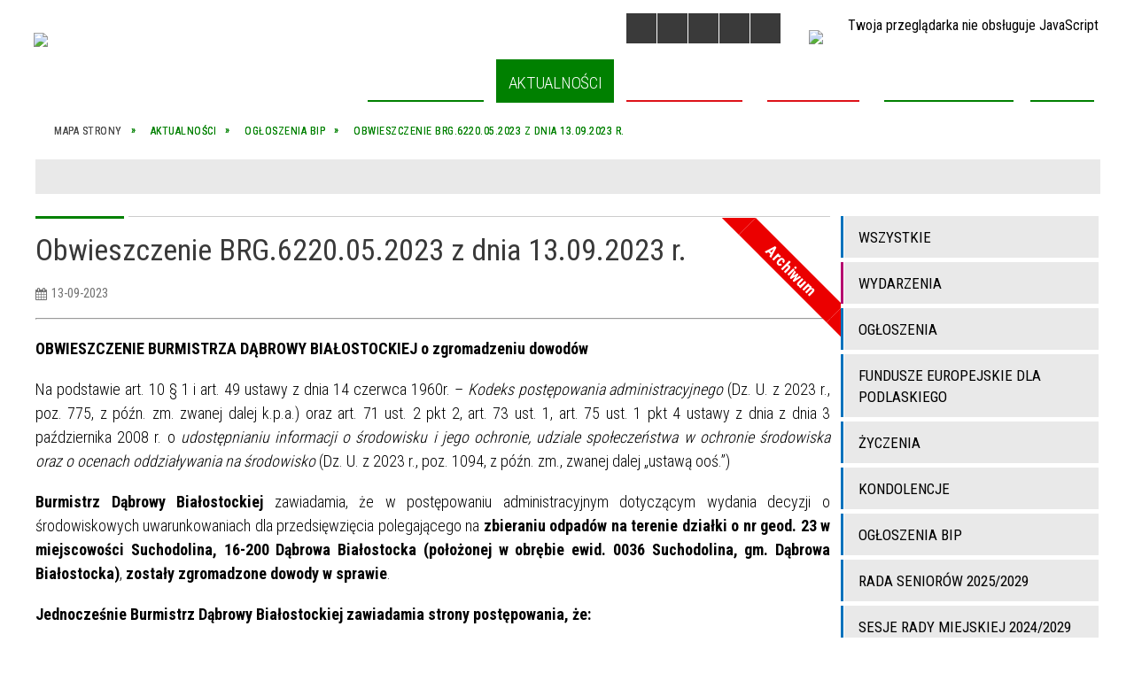

--- FILE ---
content_type: text/html; charset=utf-8
request_url: https://www.dabrowa-bial.pl/aktualnosc-1134-obwieszczenie_brg_6220_05_2023_z_dnia.html
body_size: 24869
content:
<!DOCTYPE html>
<html lang="pl"  itemscope="itemscope" itemtype="http://schema.org/WebPage" xmlns="http://www.w3.org/1999/xhtml">
    <head>
        <!-- METAS - - - - - - - - - - - - - - - - - - - - - - - - - - - - - -->
        <title itemprop="name">Obwieszczenie BRG.6220.05.2023 z dnia 13.09.2023 r. - Aktualności - Dąbrowa Białoctocka</title>
<meta http-equiv="Content-Type" content="text/html; charset=utf-8">
	<meta name="title" content="Obwieszczenie BRG.6220.05.2023 z dnia 13.09.2023 r. - Aktualności - Dąbrowa Białoctocka">
	<meta name="description" content="Dąbrowa Białoctocka">
	<meta name="keywords" content="Dąbrowa Białoctocka obwieszczenie BRG.6220.05.2023 z dnia 13.09.2023 r.">
	<meta name="author" content="CONCEPT Intermedia www.sam3.pl">
	<meta name="robots" content="index, follow">
        <meta name="viewport" content="width=device-width" >        
                        <meta property="og:image" content="http://www.dabrowa-bial.pl/images/portal_img.jpg">
        <meta property="og:title" content="Obwieszczenie BRG.6220.05.2023 z dnia 13.09.2023 r.">
    <meta property="og:description" content=".">
    <meta property="og:site_name" content="Dąbrowa Białoctocka">
    <meta property="og:url" content="https://www.dabrowa-bial.pl/aktualnosc-1134-obwieszczenie_brg_6220_05_2023_z_dnia.html">
    <meta property="og:type" content="article">
    
    <meta name="twitter:title" content="Obwieszczenie BRG.6220.05.2023 z dnia 13.09.2023 r.">
    <meta name="twitter:description" content=".">
    <meta name="twitter:image" content="">
    <!--<meta name="twitter:card" content="">-->
    
    <meta name="twitter:card" content="summary" >
    <meta name="twitter:site" content="https://www.dabrowa-bial.pl/aktualnosc-1134-obwieszczenie_brg_6220_05_2023_z_dnia.html" >
    
        <!-- EXTERNALS - - - - - - - - - - - - - - - - - - - - - - - - - - - -->		
        <link rel="shortcut icon" href="/themes/skin_01/images/favicon.ico" >
        <link rel="alternate" type="application/rss+xml"  title="RSS 2.0" href="https://www.dabrowa-bial.pl/aktualnosci.xml">
		
		

		
        	<link rel="stylesheet" type="text/css" media="all" href="/themes/skin_01/css/common.css">
	<link rel="stylesheet" type="text/css" media="all" href="/css/concept.gallery.css">
	<link rel="stylesheet" type="text/css" media="all" href="/css/_global.css">
	<link rel="stylesheet" type="text/css" media="all" href="/wcag_video_player/ableplayer.min.css">
	<link rel="stylesheet" type="text/css" media="all" href="/css/icons_library.css">
	<link rel="stylesheet" type="text/css" media="screen" href="/css/jquery-ui-1.13.2/jquery-ui.min.css">
	<link rel="stylesheet" type="text/css" media="screen" href="/js/fancyBox/jquery.fancybox.css">
	<link rel="stylesheet" type="text/css" media="print" href="/css/print_strona.css">
	<link rel="stylesheet" type="text/css" media="all" href="/themes/skin_01/css/responsive.css">
	<link rel="stylesheet" type="text/css" media="all" href="/themes/skin_01/css/_multisite.css">
	<link rel="stylesheet" type="text/css" media="all" href="/css/concept-carousel.css">

        <!-- JAVASCRIPTS - - - - - - - - - - - - - - - - - - - - - - - - - - -->
                
                
        <script src="/js/jquery/jquery-3.5.0.min.js"></script>
                
        <script src="/js/jquery/jquery-ui-1.13.2.min.js"></script>
        <script src="/js/hammer.min.js"></script>
		<script src="/js/whcookies.min.js" ></script>
        <script src="/js/jquery/jquery.ui.datepicker.min.js"></script> 
        <script src="/js/jquery/jquery-ui-timepicker-addon.min.js"></script> 
        
        <script>
//<![CDATA[
document.write("<style>.zajawka { visibility: hidden; }</style>");
//]]>
</script>
        <!-- cdn for modernizr, if you haven't included it already -->
        <!-- script src="http://cdn.jsdelivr.net/webshim/1.12.4/extras/modernizr-custom.js"></script -->
        <!-- polyfiller file to detect and load polyfills -->
        <!-- script src="http://cdn.jsdelivr.net/webshim/1.12.4/polyfiller.js"></script -->

                <script>
        function get_upload_image_size(dimension)
        {
        if($dimension == 'x')
        return 392;
        else
        return 217;
        }
        </script>
        
        <script src="/js/../themes/skin_01/js/multisite.js"></script>
<script src="/js/menu.min.js"></script>
<script src="/js/functions.js"></script>
<script src="/js/jquery/concept-rotator.js"></script>
<script src="/js/jquery/jquery.easing.1.3.js"></script>
<script src="/js/gsap/TweenMax.min.js"></script>
<script src="/js/gsap/plugins/ScrollToPlugin.min.js"></script>
<script src="/js/gsap/plugins/CSSPlugin.min.js"></script>
<script src="/js/gsap/easing/EasePack.min.js"></script>
<script src="/js/concept.gallery.js?ver=3.0"></script>
<script src="/js/akceslab-ytplayer.js"></script>
<script src="/wcag_video_player/ableplayer.min.js"></script>
<script src="/wcag_video_player/thirdparty/js.cookie.js"></script>
<script src="/js/concept_carousel_v1_0.js"></script>
		
        <meta name=”deklaracja-dostępności” content=”/deklaracja_dostepnosci.html”>
    </head>
        <body class="module-aktualnosci action-show">
       
                <div class="page_title" style="display: none">
            Dąbrowa Białoctocka - www.dabrowa-bial.pl
<br><span class="data">Wygenerowano:&nbsp;24-01-2026</span>        </div>
        
        <h1 hidden>Dąbrowa Białoctocka - www.dabrowa-bial.pl
</h1>

        <div id="page_content">       
            <div id="overlay" onclick="clear_other_mobile_active_elements();toggle_body_overflow();"></div>
            <div id="page_container">                <table role="presentation" id="table_1" class="sekcja-paneli" style="width: 100%;">
<tbody>	<tr>
		<td id="PAN_HEAD" class="panel">
			<div>
<div class="wcag_links">
	<div class="links">
		<div class="hidden">
			<a href="#content" data-offset="-300" class="scroll_to">Przejdź do treści</a>
		</div>
		
		<div class="hidden"><div tabindex="0" onclick="jQuery('body').scrollTo('*[id^=\'search_comn_\']'); jQuery('*[id^=\'search_comn_\']').val('').focus();">Przejdź do Wyszukiwarki</div></div>
		<div class="hidden"><a class="mapa_strony" tabindex="0" href="/mapa_strony.html">Przejdź do mapy strony</a></div>
		<div class="hidden"><div tabindex="0" onclick="jQuery('body').scrollTo('*[id^=\'mainMenu_\']'); jQuery(':focusable', jQuery('*[id^=\'mainMenu_\']'))[0].focus();">Przejdź do Menu</div></div>
	</div>
</div>

<script>
	jQuery('.scroll_to').css('cursor' , 'pointer').click(function () {
	var target = jQuery(this).attr('href');
	jQuery('html, body').animate({
	scrollTop: jQuery(target).offset().top -140
	}, 1000);
	});
</script>

<div class="wysuwany_baner_lewo">
    <div class="pole-banerowe noprint" style="flex-grow: 1; " >
<a href="https://www.facebook.com/profile.php?id=100085405629335" target="_blank"><img src="/uploads/pub/img_files/img_62/facebook-logo-baner_3.png" width="284" height="285" alt="Facebook - kliknięcie spowoduje otwarcie nowego okna" loading="lazy" title="Facebook Profil" onclick="jQuery.ajax({
	type:'POST',
	url:'/banery/click/id/62.html',
	dataType:'html'})"><span class="baner_title" style="display:none;">Facebook</span></a></div>
   
</div>


<script>
	jQuery(document).ready(function(){
		   jQuery('.wysuwany_baner_prawo > div a').focusin(function(evt){				
				   jQuery(evt.target).parent().addClass('focused');                                    
		   });
		   jQuery('.wysuwany_baner_prawo > div a').focusout(function(evt){
				   jQuery(evt.target).parent().removeClass('focused');      
		   });   
		   
		   jQuery('.wysuwany_baner_lewo > div a').focusin(function(evt){				
				   jQuery(evt.target).parent().addClass('focused');                                    
		   });
		   jQuery('.wysuwany_baner_lewo > div a').focusout(function(evt){
				   jQuery(evt.target).parent().removeClass('focused');      
		   });   
	});
	
	jQuery(document).ready(function (){
		jQuery('.wysuwany_baner_lewo > *').click(function ()	{		
			jQuery('.wysuwany_baner_lewo > div').removeClass('focused');     			
			jQuery(".miejsce-banerowe.logo_w_naglowku a").focus();			
		});
		
		jQuery('.wysuwany_baner_prawo > *').click(function ()	{		
			jQuery('.wysuwany_baner_prawo > div').removeClass('focused');     			
			jQuery(".miejsce-banerowe.logo_w_naglowku a").focus();			
		});
	});
</script>
        
	

    <div class="miejsce-banerowe logo_w_naglowku " >
        <div class="pole-banerowe noprint" style="flex-grow: 1; " >
<a href="/" target="_self"><img src="/uploads/pub/img_files/img_1/logo.png" width="250" height="83" alt="logo w nagłówku" loading="lazy" title="" onclick="jQuery.ajax({
	type:'POST',
	url:'/banery/click/id/1.html',
	dataType:'html'})"><span class="baner_title" style="display:none;">logo w nagłówku</span></a></div>
<div class="noprint pole-banerowe">
<script>
    (function(d){
      var s = d.createElement("script");
      /* uncomment the following line to override default position*/
      /* s.setAttribute("data-position", 3);*/
      /* uncomment the following line to override default size (values: small, large)*/
      /* s.setAttribute("data-size", "small");*/
      /* uncomment the following line to override default language (e.g., fr, de, es, he, nl, etc.)*/
      /* s.setAttribute("data-language", "language");*/
      /* uncomment the following line to override color set via widget (e.g., #053f67)*/
       s.setAttribute("data-color", "#008000");
      /* uncomment the following line to override type set via widget (1=person, 2=chair, 3=eye, 4=text)*/
      /* s.setAttribute("data-type", "1");*/
      /* s.setAttribute("data-statement_text:", "Our Accessibility Statement");*/
      /* s.setAttribute("data-statement_url", "http://www.example.com/accessibility")";*/
      /* uncomment the following line to override support on mobile devices*/
      /* s.setAttribute("data-mobile", true);*/
      /* uncomment the following line to set custom trigger action for accessibility menu*/
      /* s.setAttribute("data-trigger", "triggerId")*/
      s.setAttribute("data-account", "MsFIrZrGxc");
      s.setAttribute("src", "https://cdn.userway.org/widget.js");
      (d.body || d.head).appendChild(s);
    })(document)
    </script>
    <noscript>Please ensure Javascript is enabled for purposes of <a href="https://userway.org">website accessibility</a></noscript>
  
</div>
        </div>




    <div class="miejsce-banerowe logo_docked " >
        <div class="pole-banerowe noprint" style="flex-grow: 1; " >
<a href="/" target="_self"><img src="/uploads/pub/img_files/img_21/d82ec6c8a8b4907b56f24bb9b604078623dc04af.png" width="136" height="45" alt="logo zadokowane" loading="lazy" title="" onclick="jQuery.ajax({
	type:'POST',
	url:'/banery/click/id/21.html',
	dataType:'html'})"><span class="baner_title" style="display:none;">logo zadokowane</span></a></div>
<div class="pole-banerowe noprint" style="flex-grow: 1; " >
<img src="/uploads/pub/img_files/img_65/0b0d41443a3e0c07fe15db1252d889616269d032.png" width="136" height="45" alt="logo responsywne" loading="lazy" title="logo responsywne" onclick="jQuery.ajax({
	type:'POST',
	url:'/banery/click/id/65.html',
	dataType:'html'})"><span class="baner_title" style="display:none;">logo responsywne</span></div>
        </div>


<script>
    function toggleGlobalPause()
    {
        globalPause = !globalPause;
        jQuery("#hyperss .slide-image").toggleClass("stopped");
        jQuery(".stop-anim").toggleClass("play");

        var x = jQuery(".stop-anim").text();

        if (x == 'Wznów animacje') {
            jQuery(".stop-anim").text("Zatrzymaj animacje");
            jQuery(".stop-anim").attr("title", "Zatrzymaj animacje");
        } else {
            jQuery(".stop-anim").text("Wznów animacje");
            jQuery(".stop-anim").attr("title", "Wznów animacje");
        }
    }
</script>	

<div class="accesible" >
   <div class="stop-anim" title="Zatrzymaj animacje" tabindex="0" onclick="toggleGlobalPause();">Zatrzymaj animacje</div>
        <div class="wheelchair" title="Informacje o dostępności" onclick="location = ('https://www.dabrowa-bial.pl/strona-1-informacje_o_dostepnosci.html');"></div>
    <div class="deklaracja_dostep" title="Deklaracja dostępności" onclick="location = ('https://www.dabrowa-bial.pl/deklaracja_dostepnosci.html');"></div>
    <div class="deaf" title="Informacje dla niesłyszących" onclick="location = ('https://www.dabrowa-bial.pl/strona-2-informacje_dla_nieslyszacych.html');"></div>
    <div class="contrast" title="Informacje o kontraście" onclick="location = ('https://www.dabrowa-bial.pl/strona-3-informacja_o_kontrascie.html');"></div>
    </div>



    <div class="miejsce-banerowe bip_w_naglowku " >
        <div class="pole-banerowe noprint" style="flex-grow: 1; " >
<a href="https://bip-umdabrowabialostocka.wrotapodlasia.pl/" target="_blank"><img src="/uploads/pub/img_files/img_20/bip.png" width="29" height="34" alt="Strona główna Biuletynu Informacji Publicznej - kliknięcie spowoduje otwarcie nowego okna" loading="lazy" title="BIULETYN INFORMACJI PUBLICZNEJ" onclick="jQuery.ajax({
	type:'POST',
	url:'/banery/click/id/20.html',
	dataType:'html'})"><span class="baner_title" style="display:none;">Strona główna Biuletynu Informacji Publicznej</span></a></div>
        </div>


<section class="component wyszukiwarka-wrapper " >

            <header class="belka hidden-wcag">
            <h2 class="title"><span>Wyszukiwarka</span></h2>
        </header>
    
    <div class="comn-wyszukiwarka" role="search">
        
        
        <div id="search_box_comn_srch_9689b5fbe533e6fe96dbc2497181dc83">
            <span class="warning show-delayed">Twoja przeglądarka nie obsługuje JavaScript</span>
        </div>

        <div class="cl"></div>
    </div>

    <script>
//<![CDATA[
jQuery.ajax({
	type:'POST',
	url:'/Common/getSearchAllForm/disp/none/hash_id/comn_srch_9689b5fbe533e6fe96dbc2497181dc83.html',
	dataType:'html',
	success:function(data, textStatus){jQuery('#search_box_comn_srch_9689b5fbe533e6fe96dbc2497181dc83').html(data);},
	complete:function(XMLHttpRequest, textStatus){wcagstinks(jQuery("#adv_form")); updateAdvSearchWidth(); jQuery("#adv_form");}})
//]]>
</script>
</section>
<div class="cl"></div>
<nav class="glowneMenu" data-component-name="comn_mainmenu" id="mainMenu_670dc9b2f899897bc5b3e1853d55e736-wrapper" aria-labelledby="mainMenu_670dc9b2f899897bc5b3e1853d55e736-label">   
    <h2 id="mainMenu_670dc9b2f899897bc5b3e1853d55e736-label" class="hidden-wcag">Menu główne 1</h2>
    <div class="okazja_top2"></div>
    <div class="okazja_top3"></div>
    		
				
        <ul class="mainMenu " id="comn_670dc9b2f899897bc5b3e1853d55e736">
         <li class="block block_nr_1" id="comn_670dc9b2f899897bc5b3e1853d55e736_pos_1" data-color="#008000">
<a target="_self" class="menu-level-1 no-submenu" style="color:#fff; border-color:#008000; background: #008000;" href="/"><span class="menu_select_left" style="background:#008000;"></span><span class="menu_select_right" style="background:#008000;"></span><span class="menu_select_bottom" style="background:#008000;"></span><span style="background:#008000;" class="tytul_menu">Strona główna</span></a>
</li> <li class="block block_nr_2" id="comn_670dc9b2f899897bc5b3e1853d55e736_pos_2" data-color="#0072bc">
<a target="_self" class="menu-level-1 no-submenu" style="color:#fff; border-color:#0072bc; background: #0072bc;" href="/aktualnosci-lista.html"><span class="menu_select_left" style="background:#0072bc;"></span><span class="menu_select_right" style="background:#0072bc;"></span><span class="menu_select_bottom" style="background:#0072bc;"></span><span style="background:#0072bc;" class="tytul_menu">Aktualności</span></a>
</li> <li class="block block_nr_3" id="comn_670dc9b2f899897bc5b3e1853d55e736_pos_3" data-color="#DE1219">
<a target="_self" class="menu-level-1 with-submenu" style="color:#fff; border-color:#DE1219; background: #DE1219;" href="/strona-5-nasza_dabrowa.html"><span class="menu_select_left" style="background:#DE1219;"></span><span class="menu_select_right" style="background:#DE1219;"></span><span class="menu_select_bottom" style="background:#DE1219;"></span><span style="background:#DE1219;" class="tytul_menu">Nasza Dąbrowa</span></a>
<span class="main-menu-toggler" onclick="mainMenuTogglePosition(this);"></span><div class="sub-block-menu js-display-none" style="height: 0; background: #DE1219; border-color: #DE1219; ">
<h2 style="border-bottom-color: #DE1219;  background-color: #DE1219; ">Nasza Dąbrowa</h2>
<ul class="level-1-wrapper">
<li class="level-1" style="color:#fff; background-color: #DE1219;"><a target="_self" class="menu-level-2" style="" href="/strona-3314-historia.html"><span class="label" style="background: #DE1219; border-color: #DE1219;" title=""></span>Historia</a><div class="extra-box"><div><div class="zajawka port_zaj "><a target="_self" href="/strona-3314-historia.html"><span class="box-left" style="width: 291px;">
    <img alt="zdjęcie wiatraka" loading="lazy" width="291" height="172" src="/uploads/pub/strony/strona_3314/zajawki/thumb_377205d393b68239eee9564aa39440325c00590f.jpg">
</span>

<span class="box-right">
     
  <span class="title">    
    <span class="etykieta_zajawka">      
    	<span class="label" style="background: #DE1219; border-color: #DE1219;" title=""></span>      
    </span>    
    Historia    
  </span>
  <span class="tresc">
    .
  </span>
  
  <span class="link" style="display:none;">
    Więcej »
  </span>

  <span class="zajawka_click">
    kliknij, aby przejść do dalszej części informacji
  </span>

</span>
</a></div></div></div></li><li class="level-1" style="color:#fff; background-color: #DE1219; "><a target="_self" class="menu-level-2" style="" href="/strona-3327-prawa_miejskie.html"><span class="label" style="background: #DE1219; border-color: #DE1219;" title=""></span>Prawa Miejskie</a><div class="extra-box"><div><div class="zajawka port_zaj "><a target="_self" href="/strona-3327-prawa_miejskie.html"><span class="box-left" style="width: 291px;">
    <img alt="Przywilej targowy dla Dąbrowy Białostockiej" loading="lazy" width="291" height="172" src="/uploads/pub/strony/strona_3327/zajawki/thumb_43937d7c7ffc3c28d6aac727580facbe53fe7e93.jpg">
</span>

<span class="box-right">
     
  <span class="title">    
    <span class="etykieta_zajawka">      
    	<span class="label" style="background: #DE1219; border-color: #DE1219;" title=""></span>      
    </span>    
    Prawa Miejskie    
  </span>
  <span class="tresc">
    Przywilej targowy dla Dąbrowy Białostockiej
  </span>
  
  <span class="link" style="display:none;">
    Więcej »
  </span>

  <span class="zajawka_click">
    kliknij, aby przejść do dalszej części informacji
  </span>

</span>
</a></div></div></div></li><li class="level-1" style="color:#fff; background-color: #DE1219; "><a target="_self" class="menu-level-2" style="" href="/strona-3417-fotografie_archiwalne.html"><span class="label" style="background: #DE1219; border-color: #DE1219;" title=""></span>Fotografie Archiwalne</a><div class="extra-box"><div><div class="zajawka port_zaj non_tresc"><a target="_self" href="/strona-3417-fotografie_archiwalne.html"><span class="box-left" style="width: 291px;">
    <img alt="zdjęcie wiatraka" loading="lazy" width="291" height="172" src="/uploads/pub/strony/strona_3417/zajawki/thumb_19eca56a7c7e190533c12228e1e5cd536cb72f01.jpg">
</span>

<span class="box-right">
     
  <span class="title">    
    <span class="etykieta_zajawka">      
    	<span class="label" style="background: #DE1219; border-color: #DE1219;" title=""></span>      
    </span>    
    Fotografie Archiwalne    
  </span>
  <span class="tresc">
    
  </span>
  
  <span class="link" style="display:none;">
    Więcej »
  </span>

  <span class="zajawka_click">
    kliknij, aby przejść do dalszej części informacji
  </span>

</span>
</a></div></div></div></li><li class="level-1" style="color:#fff; background-color: #DE1219; "><a target="_self" class="menu-level-2" style="" href="/strona-3464-historia_spolecznosci.html"><span class="label" style="background: #DE1219; border-color: #DE1219;" title=""></span>Historia społeczności</a><div class="extra-box"><div><div class="zajawka port_zaj "><a target="_self" href="/strona-3464-historia_spolecznosci.html"><span class="box-left" style="width: 291px;">
    <img alt="" loading="lazy" width="291" height="172" src="/uploads/pub/strony/strona_3464/zajawki/thumb_4dab1171f3ea0d17e9d0fd3ae52e6d35bec648d5.jpg">
</span>

<span class="box-right">
     
  <span class="title">    
    <span class="etykieta_zajawka">      
    	<span class="label" style="background: #DE1219; border-color: #DE1219;" title=""></span>      
    </span>    
    Historia społeczności    
  </span>
  <span class="tresc">
    .
  </span>
  
  <span class="link" style="display:none;">
    Więcej »
  </span>

  <span class="zajawka_click">
    kliknij, aby przejść do dalszej części informacji
  </span>

</span>
</a></div></div></div></li></ul><div class="extra-content"><div class="extra-box"><div class="zajawka port_zaj "><a target="_self" href="/strona-5-nasza_dabrowa.html"><span class="box-left" style="width: 291px;">
    <img alt="krajobraz" loading="lazy" width="291" height="172" src="/uploads/pub/strony/strona_5/zajawki/thumb_3a5510928ef24f8cd29d18da1b6ea9e3d56d9c04.jpg">
</span>

<span class="box-right">
     
  <span class="title">    
    <span class="etykieta_zajawka">      
    	<span class="label" style="background: #DE1219; border-color: #DE1219;" title=""></span>      
    </span>    
    NASZA DĄBROWA    
  </span>
  <span class="tresc">
    Miejsko- wiejska gmina Dąbrowa Białostocka jest jedną z większych gmin w powiecie sokólskim w województwie podlaskim.Centrum gminy jest miasto Dąbrowa Białostocka.
  </span>
  
  <span class="link" style="display:none;">
    Więcej »
  </span>

  <span class="zajawka_click">
    kliknij, aby przejść do dalszej części informacji
  </span>

</span>
</a></div>
</div></div><div tabindex="0" class="sub-menu-closer" id="submenu-closer-comn_670dc9b2f899897bc5b3e1853d55e736_pos_3" style="color: #DE1219; "></div></div>
                                        <script>
                        var el_comn_670dc9b2f899897bc5b3e1853d55e736_pos_3 = document.getElementById("comn_670dc9b2f899897bc5b3e1853d55e736_pos_3");
                        mouseMenuNavigation(el_comn_670dc9b2f899897bc5b3e1853d55e736_pos_3, "comn_670dc9b2f899897bc5b3e1853d55e736_pos_3", 1);
                    </script>
            
                    </li> <li class="block block_nr_4" id="comn_670dc9b2f899897bc5b3e1853d55e736_pos_4" data-color="#DE1219">
<a target="_self" class="menu-level-1 with-submenu" style="color:#fff; border-color:#DE1219; background: #DE1219;" href="/strona-13-nasza_gmina.html"><span class="menu_select_left" style="background:#DE1219;"></span><span class="menu_select_right" style="background:#DE1219;"></span><span class="menu_select_bottom" style="background:#DE1219;"></span><span style="background:#DE1219;" class="tytul_menu">Nasza Gmina</span></a>
<span class="main-menu-toggler" onclick="mainMenuTogglePosition(this);"></span><div class="sub-block-menu js-display-none" style="height: 0; background: #DE1219; border-color: #DE1219; ">
<h2 style="border-bottom-color: #DE1219;  background-color: #DE1219; ">Nasza Gmina</h2>
<ul class="level-1-wrapper">
<li class="level-1" style="color:#fff; background-color: #DE1219;"><a target="_self" class="menu-level-2" style="" href="/strona-3314-historia.html"><span class="label" style="background: #DE1219; border-color: #DE1219;" title=""></span>Historia</a><div class="extra-box"><div><div class="zajawka port_zaj "><a target="_self" href="/strona-3314-historia.html"><span class="box-left" style="width: 291px;">
    <img alt="zdjęcie wiatraka" loading="lazy" width="291" height="172" src="/uploads/pub/strony/strona_3314/zajawki/thumb_377205d393b68239eee9564aa39440325c00590f.jpg">
</span>

<span class="box-right">
     
  <span class="title">    
    <span class="etykieta_zajawka">      
    	<span class="label" style="background: #DE1219; border-color: #DE1219;" title=""></span>      
    </span>    
    Historia    
  </span>
  <span class="tresc">
    .
  </span>
  
  <span class="link" style="display:none;">
    Więcej »
  </span>

  <span class="zajawka_click">
    kliknij, aby przejść do dalszej części informacji
  </span>

</span>
</a></div></div></div></li><li class="level-1" style="color:#fff; background-color: #DE1219; "><a target="_self" class="menu-level-2" style="" href="/strona-3327-prawa_miejskie.html"><span class="label" style="background: #DE1219; border-color: #DE1219;" title=""></span>Prawa Miejskie</a><div class="extra-box"><div><div class="zajawka port_zaj "><a target="_self" href="/strona-3327-prawa_miejskie.html"><span class="box-left" style="width: 291px;">
    <img alt="Przywilej targowy dla Dąbrowy Białostockiej" loading="lazy" width="291" height="172" src="/uploads/pub/strony/strona_3327/zajawki/thumb_43937d7c7ffc3c28d6aac727580facbe53fe7e93.jpg">
</span>

<span class="box-right">
     
  <span class="title">    
    <span class="etykieta_zajawka">      
    	<span class="label" style="background: #DE1219; border-color: #DE1219;" title=""></span>      
    </span>    
    Prawa Miejskie    
  </span>
  <span class="tresc">
    Przywilej targowy dla Dąbrowy Białostockiej
  </span>
  
  <span class="link" style="display:none;">
    Więcej »
  </span>

  <span class="zajawka_click">
    kliknij, aby przejść do dalszej części informacji
  </span>

</span>
</a></div></div></div></li><li class="level-1" style="color:#fff; background-color: #DE1219; "><a target="_self" class="menu-level-2" style="" href="/strona-3417-fotografie_archiwalne.html"><span class="label" style="background: #DE1219; border-color: #DE1219;" title=""></span>Fotografie Archiwalne</a><div class="extra-box"><div><div class="zajawka port_zaj non_tresc"><a target="_self" href="/strona-3417-fotografie_archiwalne.html"><span class="box-left" style="width: 291px;">
    <img alt="zdjęcie wiatraka" loading="lazy" width="291" height="172" src="/uploads/pub/strony/strona_3417/zajawki/thumb_19eca56a7c7e190533c12228e1e5cd536cb72f01.jpg">
</span>

<span class="box-right">
     
  <span class="title">    
    <span class="etykieta_zajawka">      
    	<span class="label" style="background: #DE1219; border-color: #DE1219;" title=""></span>      
    </span>    
    Fotografie Archiwalne    
  </span>
  <span class="tresc">
    
  </span>
  
  <span class="link" style="display:none;">
    Więcej »
  </span>

  <span class="zajawka_click">
    kliknij, aby przejść do dalszej części informacji
  </span>

</span>
</a></div></div></div></li><li class="level-1" style="color:#fff; background-color: #DE1219; "><a target="_self" class="menu-level-2" style="" href="/strona-3464-historia_spolecznosci.html"><span class="label" style="background: #DE1219; border-color: #DE1219;" title=""></span>Historia społeczności</a><div class="extra-box"><div><div class="zajawka port_zaj "><a target="_self" href="/strona-3464-historia_spolecznosci.html"><span class="box-left" style="width: 291px;">
    <img alt="" loading="lazy" width="291" height="172" src="/uploads/pub/strony/strona_3464/zajawki/thumb_4dab1171f3ea0d17e9d0fd3ae52e6d35bec648d5.jpg">
</span>

<span class="box-right">
     
  <span class="title">    
    <span class="etykieta_zajawka">      
    	<span class="label" style="background: #DE1219; border-color: #DE1219;" title=""></span>      
    </span>    
    Historia społeczności    
  </span>
  <span class="tresc">
    .
  </span>
  
  <span class="link" style="display:none;">
    Więcej »
  </span>

  <span class="zajawka_click">
    kliknij, aby przejść do dalszej części informacji
  </span>

</span>
</a></div></div></div></li></ul><div class="extra-content"><div class="extra-box"><section class="strona component">

    
            <header class="belka hidden-wcag">
            <h2 class="title"><span>Podstrony</span></h2>
        </header>
    
    <article itemscope itemtype="http://schema.org/NewsArticle">

        <meta itemprop="headline" content="NASZA GMINA" >
        <meta itemprop="description" content="Dąbrowa białostocka" >
        <meta itemprop="articleBody" content="

Dąbrowa Białostocka" >
        <meta itemprop="image" content="https://www.dabrowa-bial.pl/uploads/pub/strony/strona_13//zajawki/mini_308a90ce73cc0fcf7c18fbda9751fe4f4c22e0e0.png">
        <meta itemprop="datePublished" content="2002-08-29T11:17:52+02:00" >

        <header>
            <h2 class="title">
                <span class="label" style="background: #008000; border-color: #008000;" title=""></span>NASZA GMINA            </h2>
        </header>

        <span class="info"><strong aria-hidden="true" class="author" title="Autor">Concept INTERMEDIA</strong><strong class="hidden-wcag" >Autor, Concept INTERMEDIA</strong></span>
                
        
        <div class="tresc" itemprop="articleBody">
            <p><img style="display: block; margin-left: auto; margin-right: auto;" src="/uploads/pub/strony/strona_13/text/Dąbrowa_Białostocka_(gmina)_location_map.png" alt="mapa_gminy" title="mapa_gminy" width="600" height="609" /></p>
<!--<script type="text/javascript" src="https://mapa.targeo.pl/Targeo.html?vn=2_4&amp;v=lite&amp;k=KreatorkNWJiN2E0YTRmYWZkMDdiNzRhYzdjYjdhYTAyMmJhNDZhOQ=="></script>
<script type="text/javascript" src="https://mapa.targeo.pl/Targeo.html?vn=2_4&amp;v=lite&amp;k=KreatorkNWJiN2E0YTRmYWZkMDdiNzRhYzdjYjdhYTAyMmJhNDZhOQ=="></script>
-->
<p><a class="targeo-map-lite" style="border: 1px solid #aaaaaa;" href="https://mapa.targeo.pl/D%25C4%2585browa%2520Bia%25C5%2582ostocka,22,23.34874,53.65376" rel="{">Dąbrowa Białostocka</a></p>        </div>        
    </article>

    
            
</section>
</div></div><div tabindex="0" class="sub-menu-closer" id="submenu-closer-comn_670dc9b2f899897bc5b3e1853d55e736_pos_4" style="color: #DE1219; "></div></div>
                                        <script>
                        var el_comn_670dc9b2f899897bc5b3e1853d55e736_pos_4 = document.getElementById("comn_670dc9b2f899897bc5b3e1853d55e736_pos_4");
                        mouseMenuNavigation(el_comn_670dc9b2f899897bc5b3e1853d55e736_pos_4, "comn_670dc9b2f899897bc5b3e1853d55e736_pos_4", 1);
                    </script>
            
                    </li> <li class="block block_nr_5" id="comn_670dc9b2f899897bc5b3e1853d55e736_pos_5" data-color="#008000">
<a target="_self" class="menu-level-1 with-submenu" style="color:#fff; border-color:#008000; background: #008000;" href="/strona-3360-nasze_realizacje.html"><span class="menu_select_left" style="background:#008000;"></span><span class="menu_select_right" style="background:#008000;"></span><span class="menu_select_bottom" style="background:#008000;"></span><span style="background:#008000;" class="tytul_menu">NASZE REALIZACJE</span></a>
<span class="main-menu-toggler" onclick="mainMenuTogglePosition(this);"></span><div class="sub-block-menu js-display-none" style="height: 0; background: #008000; border-color: #008000; ">
<h2 style="border-bottom-color: #008000;  background-color: #008000; ">NASZE REALIZACJE</h2>
<ul class="level-1-wrapper">
<li class="level-1" style="color:#fff; background-color: #008000;"><a target="_self" class="menu-level-2" style="" href="/strona-3508-przebudowa_drog_gminnych_w_miejscowosci.html"><span class="label" style="background: #008000; border-color: #008000;" title=""></span>Przebudowa dróg gminnych w miejscowości Grzebienie i Wroczyńszczyzna</a><div class="extra-box"><div><div class="zajawka port_zaj "><a target="_self" href="/strona-3508-przebudowa_drog_gminnych_w_miejscowosci.html"><span class="box-left" style="width: 291px;">
    <img alt="" loading="lazy" width="291" height="172" src="/uploads/pub/strony/strona_3508/zajawki/thumb_8823f063f9e43e6d757b1819cc1a9b1f04153175.jpg">
</span>

<span class="box-right">
     
  <span class="title">    
    <span class="etykieta_zajawka">      
    	<span class="label" style="background: #008000; border-color: #008000;" title=""></span>      
    </span>    
    Przebudowa dróg gminnych w miejscowości Grzebienie i Wroczyńszczyzna    
  </span>
  <span class="tresc">
    .
  </span>
  
  <span class="link" style="display:none;">
    Więcej »
  </span>

  <span class="zajawka_click">
    kliknij, aby przejść do dalszej części informacji
  </span>

</span>
</a></div></div></div></li><li class="level-1" style="color:#fff; background-color: #008000; "><a target="_self" class="menu-level-2" style="" href="/strona-3507-mural_poswiecony_ksiedzu_jozefowi.html"><span class="label" style="background: #008000; border-color: #008000;" title=""></span>Mural poświęcony Księdzu Józefowi Fordonowi</a><div class="extra-box"><div><div class="zajawka port_zaj "><a target="_self" href="/strona-3507-mural_poswiecony_ksiedzu_jozefowi.html"><span class="box-left" style="width: 291px;">
    <img alt="" loading="lazy" width="291" height="172" src="/uploads/pub/strony/strona_3507/zajawki/thumb_2d5e5f5586ed9efbf3ec6f05461da6ea5f6a9cad.jpg">
</span>

<span class="box-right">
     
  <span class="title">    
    <span class="etykieta_zajawka">      
    	<span class="label" style="background: #008000; border-color: #008000;" title=""></span>      
    </span>    
    Mural poświęcony Księdzu Józefowi Fordonowi    
  </span>
  <span class="tresc">
    .
  </span>
  
  <span class="link" style="display:none;">
    Więcej »
  </span>

  <span class="zajawka_click">
    kliknij, aby przejść do dalszej części informacji
  </span>

</span>
</a></div></div></div></li><li class="level-1" style="color:#fff; background-color: #008000; "><a target="_self" class="menu-level-2" style="" href="/strona-3505-poprawa_efektywnosci_energetycznej.html"><span class="label" style="background: #008000; border-color: #008000;" title=""></span>Poprawa efektywności energetycznej obiektów użyteczności publicznej na terenie gminy Dąbrowa Białostocka</a><div class="extra-box"><div><ul class="tiled-list" id="port_8dd7b1792c786f613e580470ec33746b-switcher">
    <li class="tile-wrapper" id="port_8dd7b1792c786f613e580470ec33746b-0" ><a target="_blank" style="color:#fff; background: #008000;" href="/strona-3530-termomodernizacja_budynku_szkoly.html">Termomodernizacja budynku Szkoły Podstawowej w Zwierzyńcu Wielkim</a><div class="menu-extra-zaj" style="display: none;"><div class="zajawka port_zaj "><a target="_blank" href="/strona-3530-termomodernizacja_budynku_szkoly.html"><span class="box-left" style="width: 291px;">
    <img alt="budynek szkoły po remoncie" loading="lazy" width="291" height="172" src="/uploads/pub/strony/strona_3530/zajawki/thumb_2ad3f2df661b8e122c40075b9460617d4d023e80.jpg">
</span>

<span class="box-right">
     
  <span class="title">    
    <span class="etykieta_zajawka">      
    	<span class="label" style="background: #008000; border-color: #008000;" title=""></span>      
    </span>    
    Termomodernizacja budynku Szkoły Podstawowej w Zwierzyńcu Wielkim    
  </span>
  <span class="tresc">
    .
  </span>
  
  <span class="link" style="display:none;">
    Więcej »
  </span>

  <span class="zajawka_click">
    kliknij, aby przejść do dalszej części informacji
  </span>

</span>
</a></div></div></li><li class="tile-wrapper" id="port_8dd7b1792c786f613e580470ec33746b-1" ><a target="_blank" style="color:#fff; background: #008000;" href="/strona-3531-termomodernizacja_budynku_szkoly.html">Termomodernizacja budynku Szkoły Podstawowej w Reszkowcach</a><div class="menu-extra-zaj" style="display: none;"><div class="zajawka port_zaj "><a target="_blank" href="/strona-3531-termomodernizacja_budynku_szkoly.html"><span class="box-left" style="width: 291px;">
    <img alt="budynek szkoły przed remontem" loading="lazy" width="291" height="172" src="/uploads/pub/strony/strona_3531/zajawki/thumb_c1f5a889ed9748efae340056494df00c35fbc9d3.jpg">
</span>

<span class="box-right">
     
  <span class="title">    
    <span class="etykieta_zajawka">      
    	<span class="label" style="background: #008000; border-color: #008000;" title=""></span>      
    </span>    
    Termomodernizacja budynku Szkoły Podstawowej w Reszkowcach    
  </span>
  <span class="tresc">
    ,
  </span>
  
  <span class="link" style="display:none;">
    Więcej »
  </span>

  <span class="zajawka_click">
    kliknij, aby przejść do dalszej części informacji
  </span>

</span>
</a></div></div></li><li class="tile-wrapper"></li></ul><div class="zajawka port_zaj "><a target="_self" href="/strona-3505-poprawa_efektywnosci_energetycznej.html"><span class="box-left" style="width: 291px;">
    <img alt="infografika" loading="lazy" width="291" height="172" src="/uploads/pub/strony/strona_3505/zajawki/thumb_9505fd4c422298d1e6f58e877aeb3636349beaeb.jpg">
</span>

<span class="box-right">
     
  <span class="title">    
    <span class="etykieta_zajawka">      
    	<span class="label" style="background: #008000; border-color: #008000;" title=""></span>      
    </span>    
    Poprawa efektywności energetycznej obiektów użyteczności publicznej na terenie gminy Dąbrowa Białostocka    
  </span>
  <span class="tresc">
    .
  </span>
  
  <span class="link" style="display:none;">
    Więcej »
  </span>

  <span class="zajawka_click">
    kliknij, aby przejść do dalszej części informacji
  </span>

</span>
</a></div></div></div></li><li class="level-1" style="color:#fff; background-color: #008000; "><a target="_self" class="menu-level-2" style="" href="/strona-3477-budowa_i_przebudowa_drog.html"><span class="label" style="background: #008000; border-color: #008000;" title=""></span>Budowa i przebudowa dróg Kirejewszczyzna, Reszkowce Kolonie, ul. Jasionówka Kolonie.</a><div class="extra-box"><div><div class="zajawka port_zaj "><a target="_self" href="/strona-3477-budowa_i_przebudowa_drog.html"><span class="box-left" style="width: 291px;">
    <img alt="" loading="lazy" width="291" height="172" src="/uploads/pub/strony/strona_3477/zajawki/thumb_7fee62ef014594bb438e28055f9c72a7267c272b.jpg">
</span>

<span class="box-right">
     
  <span class="title">    
    <span class="etykieta_zajawka">      
    	<span class="label" style="background: #008000; border-color: #008000;" title=""></span>      
    </span>    
    Budowa i przebudowa dróg Kirejewszczyzna, Reszkowce Kolonie, ul. Jasionówka Kolonie.    
  </span>
  <span class="tresc">
    .
  </span>
  
  <span class="link" style="display:none;">
    Więcej »
  </span>

  <span class="zajawka_click">
    kliknij, aby przejść do dalszej części informacji
  </span>

</span>
</a></div></div></div></li><li class="level-1" style="color:#fff; background-color: #008000; "><a target="_self" class="menu-level-2" style="" href="/strona-3478-dofinansowanie_w_programie_maluch_plus.html"><span class="label" style="background: #008000; border-color: #008000;" title=""></span>Dofinansowanie w programie Maluch Plus dla Przedszkola w Dąbrowie Białostockiej</a><div class="extra-box"><div><div class="zajawka port_zaj "><a target="_self" href="/strona-3478-dofinansowanie_w_programie_maluch_plus.html"><span class="box-left" style="width: 291px;">
    <img alt="" loading="lazy" width="291" height="172" src="/uploads/pub/strony/strona_3478/zajawki/thumb_026c1993250b2a546e25130e09c36591970b19a2.jpg">
</span>

<span class="box-right">
     
  <span class="title">    
    <span class="etykieta_zajawka">      
    	<span class="label" style="background: #008000; border-color: #008000;" title=""></span>      
    </span>    
    Dofinansowanie w programie Maluch Plus dla Przedszkola w Dąbrowie Białostockiej    
  </span>
  <span class="tresc">
    .
  </span>
  
  <span class="link" style="display:none;">
    Więcej »
  </span>

  <span class="zajawka_click">
    kliknij, aby przejść do dalszej części informacji
  </span>

</span>
</a></div></div></div></li><li class="level-1" style="color:#fff; background-color: #008000; "><a target="_self" class="menu-level-2" style="" href="/strona-3500-remont_drog_chodnikow_oraz_sciezek.html"><span class="label" style="background: #008000; border-color: #008000;" title=""></span>Remont dróg, chodników oraz ścieżek rowerowych w Dąbrowie Białostockiej</a><div class="extra-box"><div><div class="zajawka port_zaj "><a target="_self" href="/strona-3500-remont_drog_chodnikow_oraz_sciezek.html"><span class="box-left" style="width: 291px;">
    <img alt="burmistrz z wykonawcą" loading="lazy" width="291" height="172" src="/uploads/pub/strony/strona_3500/zajawki/thumb_e4c66acf9f1af972440879a4eb93938fa8007c28.jpg">
</span>

<span class="box-right">
     
  <span class="title">    
    <span class="etykieta_zajawka">      
    	<span class="label" style="background: #008000; border-color: #008000;" title=""></span>      
    </span>    
    Remont dróg, chodników oraz ścieżek rowerowych w Dąbrowie Białostockiej    
  </span>
  <span class="tresc">
    .
  </span>
  
  <span class="link" style="display:none;">
    Więcej »
  </span>

  <span class="zajawka_click">
    kliknij, aby przejść do dalszej części informacji
  </span>

</span>
</a></div></div></div></li><li class="level-1" style="color:#fff; background-color: #008000; "><a target="_self" class="menu-level-2" style="" href="/strona-3496-budowa_pomnika_nieznanego_zolnierza.html"><span class="label" style="background: #008000; border-color: #008000;" title=""></span>Budowa Pomnika Nieznanego Żołnierza </a><div class="extra-box"><div><div class="zajawka port_zaj "><a target="_self" href="/strona-3496-budowa_pomnika_nieznanego_zolnierza.html"><span class="box-left" style="width: 291px;">
    <img alt="" loading="lazy" width="291" height="172" src="/uploads/pub/strony/strona_3496/zajawki/thumb_5bd5aa532b91e91cbbea612416fa2279f1a4b18c.jpg">
</span>

<span class="box-right">
     
  <span class="title">    
    <span class="etykieta_zajawka">      
    	<span class="label" style="background: #008000; border-color: #008000;" title=""></span>      
    </span>    
    Budowa Pomnika Nieznanego Żołnierza     
  </span>
  <span class="tresc">
    .
  </span>
  
  <span class="link" style="display:none;">
    Więcej »
  </span>

  <span class="zajawka_click">
    kliknij, aby przejść do dalszej części informacji
  </span>

</span>
</a></div></div></div></li><li class="level-1" style="color:#fff; background-color: #008000; "><a target="_self" class="menu-level-2" style="" href="/strona-3458-budowa_miasteczka_rowerowego_w_dabrowie.html"><span class="label" style="background: #008000; border-color: #008000;" title=""></span>Budowa Miasteczka Rowerowego w Dąbrowie Białostockiej w Ramach Konkursu Bezpieczny Pieszy</a><div class="extra-box"><div><div class="zajawka port_zaj "><a target="_self" href="/strona-3458-budowa_miasteczka_rowerowego_w_dabrowie.html"><span class="box-left" style="width: 291px;">
    <img alt="" loading="lazy" width="291" height="172" src="/uploads/pub/strony/strona_3458/zajawki/thumb_5b74504698c7c34302bd05f58c66b9d5111e260f.jpg">
</span>

<span class="box-right">
     
  <span class="title">    
    <span class="etykieta_zajawka">      
    	<span class="label" style="background: #008000; border-color: #008000;" title=""></span>      
    </span>    
    Budowa Miasteczka Rowerowego w Dąbrowie Białostockiej w Ramach Konkursu Bezpieczny Pieszy    
  </span>
  <span class="tresc">
    .
  </span>
  
  <span class="link" style="display:none;">
    Więcej »
  </span>

  <span class="zajawka_click">
    kliknij, aby przejść do dalszej części informacji
  </span>

</span>
</a></div></div></div></li><li class="level-1" style="color:#fff; background-color: #008000; "><a target="_self" class="menu-level-2" style="" href="/strona-3499-nowy_samochod_strazacki_dla_osp_jaczno.html"><span class="label" style="background: #008000; border-color: #008000;" title=""></span>Nowy Samochód StrażackI dla OSP Jaczno</a><div class="extra-box"><div><div class="zajawka port_zaj "><a target="_self" href="/strona-3499-nowy_samochod_strazacki_dla_osp_jaczno.html"><span class="box-left" style="width: 291px;">
    <img alt="samochód strażacki" loading="lazy" width="291" height="172" src="/uploads/pub/strony/strona_3499/zajawki/thumb_3218d21c2ebca52cb6816ddaa9b2c0605e157cc3.jpg">
</span>

<span class="box-right">
     
  <span class="title">    
    <span class="etykieta_zajawka">      
    	<span class="label" style="background: #008000; border-color: #008000;" title=""></span>      
    </span>    
    Nowy Samochód StrażackI dla OSP Jaczno    
  </span>
  <span class="tresc">
    .
  </span>
  
  <span class="link" style="display:none;">
    Więcej »
  </span>

  <span class="zajawka_click">
    kliknij, aby przejść do dalszej części informacji
  </span>

</span>
</a></div></div></div></li><li class="level-1" style="color:#fff; background-color: #008000; "><a target="_self" class="menu-level-2" style="" href="/strona-3492-pomnik_ofiar_oblawy_augustowskiej.html"><span class="label" style="background: #008000; border-color: #008000;" title=""></span>Pomnik Ofiar Obławy Augustowskiej</a><div class="extra-box"><div><div class="zajawka port_zaj "><a target="_self" href="/strona-3492-pomnik_ofiar_oblawy_augustowskiej.html"><span class="box-left" style="width: 291px;">
    <img alt="pomnik" loading="lazy" width="291" height="172" src="/uploads/pub/strony/strona_3492/zajawki/thumb_16f145e3fac47b7ee9a33ace6586e50fccd5cf9d.jpg">
</span>

<span class="box-right">
     
  <span class="title">    
    <span class="etykieta_zajawka">      
    	<span class="label" style="background: #008000; border-color: #008000;" title=""></span>      
    </span>    
    Pomnik Ofiar Obławy Augustowskiej    
  </span>
  <span class="tresc">
    Z naszej gminy i parafii życie straciło ponad 20 osób. Mamy obowiązek zapewnić im godne miejsce uczczenia. Niech ten pomnik stanie się wotum serc ludzi dobrej woli.
  </span>
  
  <span class="link" style="display:none;">
    Więcej »
  </span>

  <span class="zajawka_click">
    kliknij, aby przejść do dalszej części informacji
  </span>

</span>
</a></div></div></div></li><li class="level-1" style="color:#fff; background-color: #008000; "><a target="_self" class="menu-level-2" style="" href="/strona-3491-budowa_nowego_wodociagu_i_kanalizacji_w.html"><span class="label" style="background: #008000; border-color: #008000;" title=""></span> Budowa nowego wodociągu i kanalizacji w ul. Gen. Sulika między blokami.</a><div class="extra-box"><div><div class="zajawka port_zaj "><a target="_self" href="/strona-3491-budowa_nowego_wodociagu_i_kanalizacji_w.html"><span class="box-left" style="width: 291px;">
    <img alt="INFOGRAFIKA_Budowa nowego wodociągu i kanalizacji " loading="lazy" width="291" height="172" src="/uploads/pub/strony/strona_3491/zajawki/thumb_21f99b755b52009ca27d6f02e352cd9fcaf9c30e.png">
</span>

<span class="box-right">
     
  <span class="title">    
    <span class="etykieta_zajawka">      
    	<span class="label" style="background: #008000; border-color: #008000;" title=""></span>      
    </span>    
     Budowa nowego wodociągu i kanalizacji w ul. Gen. Sulika między blokami.    
  </span>
  <span class="tresc">
    .
  </span>
  
  <span class="link" style="display:none;">
    Więcej »
  </span>

  <span class="zajawka_click">
    kliknij, aby przejść do dalszej części informacji
  </span>

</span>
</a></div></div></div></li><li class="level-1" style="color:#fff; background-color: #008000; "><a target="_self" class="menu-level-2" style="" href="/strona-3490-zakup_samochodow_osobowych_w_ramach.html"><span class="label" style="background: #008000; border-color: #008000;" title=""></span>Zakup samochodów osobowych w ramach Programu Polski Ład</a><div class="extra-box"><div><div class="zajawka port_zaj "><a target="_self" href="/strona-3490-zakup_samochodow_osobowych_w_ramach.html"><span class="box-left" style="width: 291px;">
    <img alt="bus na lawecie przed budynkiem urzędu" loading="lazy" width="291" height="172" src="/uploads/pub/strony/strona_3490/zajawki/thumb_0e008da2f0d0e7baffc32516a2dd2cb7c6e411f9.jpg">
</span>

<span class="box-right">
     
  <span class="title">    
    <span class="etykieta_zajawka">      
    	<span class="label" style="background: #008000; border-color: #008000;" title=""></span>      
    </span>    
    Zakup samochodów osobowych w ramach Programu Polski Ład    
  </span>
  <span class="tresc">
    .
  </span>
  
  <span class="link" style="display:none;">
    Więcej »
  </span>

  <span class="zajawka_click">
    kliknij, aby przejść do dalszej części informacji
  </span>

</span>
</a></div></div></div></li><li class="level-1" style="color:#fff; background-color: #008000; "><a target="_self" class="menu-level-2" style="" href="/strona-3486-remont_ul_kopernika_ul_wesolej_i_placu.html"><span class="label" style="background: #008000; border-color: #008000;" title=""></span>Remont ul. Kopernika, ul. Wesołej i Placu Kościuszki</a><div class="extra-box"><div><div class="zajawka port_zaj "><a target="_self" href="/strona-3486-remont_ul_kopernika_ul_wesolej_i_placu.html"><span class="box-left" style="width: 291px;">
    <img alt="" loading="lazy" width="291" height="172" src="/uploads/pub/strony/strona_3486/zajawki/thumb_82f1303b8b91b9a166d315ed8872d50525664664.jpg">
</span>

<span class="box-right">
     
  <span class="title">    
    <span class="etykieta_zajawka">      
    	<span class="label" style="background: #008000; border-color: #008000;" title=""></span>      
    </span>    
    Remont ul. Kopernika, ul. Wesołej i Placu Kościuszki    
  </span>
  <span class="tresc">
    Dofinansowanie w kwocie 757 800,00 zł,
  </span>
  
  <span class="link" style="display:none;">
    Więcej »
  </span>

  <span class="zajawka_click">
    kliknij, aby przejść do dalszej części informacji
  </span>

</span>
</a></div></div></div></li><li class="level-1" style="color:#fff; background-color: #008000; "><a target="_self" class="menu-level-2" style="" href="/strona-3473-zagospodarowanie_terenu_wokol_miejsko.html"><span class="label" style="background: #008000; border-color: #008000;" title=""></span> Zagospodarowanie terenu wokół Miejsko-Gminnego Ośrodka Kultury</a><div class="extra-box"><div><div class="zajawka port_zaj "><a target="_self" href="/strona-3473-zagospodarowanie_terenu_wokol_miejsko.html"><span class="box-left" style="width: 291px;">
    <img alt="" loading="lazy" width="291" height="172" src="/uploads/pub/strony/strona_3473/zajawki/thumb_42501ac01f505fe183cf5aa4e5a2bb7f27b96ce0.jpg">
</span>

<span class="box-right">
     
  <span class="title">    
    <span class="etykieta_zajawka">      
    	<span class="label" style="background: #008000; border-color: #008000;" title=""></span>      
    </span>    
     Zagospodarowanie terenu wokół Miejsko-Gminnego Ośrodka Kultury    
  </span>
  <span class="tresc">
    .
  </span>
  
  <span class="link" style="display:none;">
    Więcej »
  </span>

  <span class="zajawka_click">
    kliknij, aby przejść do dalszej części informacji
  </span>

</span>
</a></div></div></div></li><li class="level-1" style="color:#fff; background-color: #008000; "><a target="_self" class="menu-level-2" style="" href="/strona-3485-kompleksowa_przebudowana_drogi_przy.html"><span class="label" style="background: #008000; border-color: #008000;" title=""></span>Kompleksowa przebudowana drogi przy ulicy Dworcowej.</a><div class="extra-box"><div><div class="zajawka port_zaj "><a target="_self" href="/strona-3485-kompleksowa_przebudowana_drogi_przy.html"><span class="box-left" style="width: 291px;">
    <img alt="asfaltowa droga z dziurami w nawierzchni" loading="lazy" width="291" height="172" src="/uploads/pub/strony/strona_3485/zajawki/thumb_affb46a7c8aef6f5de3dcf425a7d3eebebc561ce.jpg">
</span>

<span class="box-right">
     
  <span class="title">    
    <span class="etykieta_zajawka">      
    	<span class="label" style="background: #008000; border-color: #008000;" title=""></span>      
    </span>    
    Kompleksowa przebudowana drogi przy ulicy Dworcowej.    
  </span>
  <span class="tresc">
    Całkowita wartość inwestycji to 1 253 000,00 zł, dofinansowania ze środków Rządowego Funduszu Rozwoju Dróg 751 800,00 zł, wkład gminy 501 200,00 zł.
  </span>
  
  <span class="link" style="display:none;">
    Więcej »
  </span>

  <span class="zajawka_click">
    kliknij, aby przejść do dalszej części informacji
  </span>

</span>
</a></div></div></div></li><li class="level-1" style="color:#fff; background-color: #008000; "><a target="_self" class="menu-level-2" style="" href="/strona-3483-montaz_paneli_fotowoltaicznych_na_5.html"><span class="label" style="background: #008000; border-color: #008000;" title=""></span>Montaż paneli fotowoltaicznych na 5 obiektach zarządzanych przez PGKiM w Dąbrowie Białostockie.</a><div class="extra-box"><div><div class="zajawka port_zaj "><a target="_self" href="/strona-3483-montaz_paneli_fotowoltaicznych_na_5.html"><span class="box-left" style="width: 291px;">
    <img alt="" loading="lazy" width="291" height="172" src="/uploads/pub/strony/strona_3483/zajawki/thumb_696fb4a15de206f320483ac9feff99d6e4dc0ba0.jpg">
</span>

<span class="box-right">
     
  <span class="title">    
    <span class="etykieta_zajawka">      
    	<span class="label" style="background: #008000; border-color: #008000;" title=""></span>      
    </span>    
    Montaż paneli fotowoltaicznych na 5 obiektach zarządzanych przez PGKiM w Dąbrowie Białostockie.    
  </span>
  <span class="tresc">
    .
  </span>
  
  <span class="link" style="display:none;">
    Więcej »
  </span>

  <span class="zajawka_click">
    kliknij, aby przejść do dalszej części informacji
  </span>

</span>
</a></div></div></div></li><li class="level-1" style="color:#fff; background-color: #008000; "><a target="_self" class="menu-level-2" style="" href="/strona-3474-oddech_dla_miasta_wykonanie_terenow.html"><span class="label" style="background: #008000; border-color: #008000;" title=""></span>Oddech dla miasta: wykonanie terenów zielonych na terenie miasta Dąbrowa Białostocka</a><div class="extra-box"><div><div class="zajawka port_zaj "><a target="_self" href="/strona-3474-oddech_dla_miasta_wykonanie_terenow.html"><span class="box-left" style="width: 291px;">
    <img alt="infografika_hotel dla owadów" loading="lazy" width="291" height="172" src="/uploads/pub/strony/strona_3474/zajawki/thumb_f2aac8709c3bfbb78062166c06a2c79341a32315.jpg">
</span>

<span class="box-right">
     
  <span class="title">    
    <span class="etykieta_zajawka">      
    	<span class="label" style="background: #008000; border-color: #008000;" title=""></span>      
    </span>    
    Oddech dla miasta: wykonanie terenów zielonych na terenie miasta Dąbrowa Białostocka    
  </span>
  <span class="tresc">
    Dofinansowanie w kwocie 788 038,46 zł.
  </span>
  
  <span class="link" style="display:none;">
    Więcej »
  </span>

  <span class="zajawka_click">
    kliknij, aby przejść do dalszej części informacji
  </span>

</span>
</a></div></div></div></li><li class="level-1" style="color:#fff; background-color: #008000; "><a target="_self" class="menu-level-2" style="" href="/strona-3479-mural_na_budynku_szkoly_podstawowej.html"><span class="label" style="background: #008000; border-color: #008000;" title=""></span>Mural na budynku Szkoły Podstawowej poświęcony patronowi Tadeuszowi Kościuszko.</a><div class="extra-box"><div><div class="zajawka port_zaj "><a target="_self" href="/strona-3479-mural_na_budynku_szkoly_podstawowej.html"><span class="box-left" style="width: 291px;">
    <img alt="" loading="lazy" width="291" height="172" src="/uploads/pub/strony/strona_3479/zajawki/thumb_1226c1ca2870460502fe2f9ca99b5575b029509d.jpg">
</span>

<span class="box-right">
     
  <span class="title">    
    <span class="etykieta_zajawka">      
    	<span class="label" style="background: #008000; border-color: #008000;" title=""></span>      
    </span>    
    Mural na budynku Szkoły Podstawowej poświęcony patronowi Tadeuszowi Kościuszko.    
  </span>
  <span class="tresc">
    Kwota dofinansowania 12 750,00 zł.
  </span>
  
  <span class="link" style="display:none;">
    Więcej »
  </span>

  <span class="zajawka_click">
    kliknij, aby przejść do dalszej części informacji
  </span>

</span>
</a></div></div></div></li><li class="level-1" style="color:#fff; background-color: #008000; "><a target="_self" class="menu-level-2" style="" href="/strona-3467-przebudowa_przystanku_peronu_w_dabrowie.html"><span class="label" style="background: #008000; border-color: #008000;" title=""></span>Przebudowa przystanku/peronu w Dąbrowie Białostockiej, Różanymstoku i Kamiennej Nowej</a><div class="extra-box"><div><ul class="tiled-list" id="port_bfb58edcb03d09ff05b2f6edf77c2bc8-switcher">
    <li class="tile-wrapper" id="port_bfb58edcb03d09ff05b2f6edf77c2bc8-0" ><a target="_self" style="color:#fff; background: #008000;" href="/strona-3495-przebudowa_przystanku_peronu_pkp_w.html">Przebudowa przystanku/peronu PKP w Dąbrowie Białostockiej</a><div class="menu-extra-zaj" style="display: none;"><div class="zajawka port_zaj "><a target="_self" href="/strona-3495-przebudowa_przystanku_peronu_pkp_w.html"><span class="box-left" style="width: 291px;">
    <img alt="wizualizacja budynku dworca pkp" loading="lazy" width="291" height="172" src="/uploads/pub/strony/strona_3495/zajawki/thumb_8e635b47f5e16433afd9269426584d705cf9a817.jpg">
</span>

<span class="box-right">
     
  <span class="title">    
    <span class="etykieta_zajawka">      
    	<span class="label" style="background: #008000; border-color: #008000;" title=""></span>      
    </span>    
    Przebudowa przystanku/peronu PKP w Dąbrowie Białostockiej    
  </span>
  <span class="tresc">
    .
  </span>
  
  <span class="link" style="display:none;">
    Więcej »
  </span>

  <span class="zajawka_click">
    kliknij, aby przejść do dalszej części informacji
  </span>

</span>
</a></div></div></li><li class="tile-wrapper" id="port_bfb58edcb03d09ff05b2f6edf77c2bc8-1" ><a target="_self" style="color:#fff; background: #008000;" href="/strona-3489-przebudowa_przystanku_peronu_w.html">Przebudowa przystanku/peronu w Różanymstoku</a><div class="menu-extra-zaj" style="display: none;"><div class="zajawka port_zaj "><a target="_self" href="/strona-3489-przebudowa_przystanku_peronu_w.html"><span class="box-left" style="width: 291px;">
    <img alt="pociąg i peron pkp" loading="lazy" width="291" height="172" src="/uploads/pub/strony/strona_3489/zajawki/thumb_a20cf48aa6e72da8aef6b721a460432e127f4e9e.jpg">
</span>

<span class="box-right">
     
  <span class="title">    
    <span class="etykieta_zajawka">      
    	<span class="label" style="background: #008000; border-color: #008000;" title=""></span>      
    </span>    
    Przebudowa przystanku/peronu w Różanymstoku    
  </span>
  <span class="tresc">
    .
  </span>
  
  <span class="link" style="display:none;">
    Więcej »
  </span>

  <span class="zajawka_click">
    kliknij, aby przejść do dalszej części informacji
  </span>

</span>
</a></div></div></li><li class="tile-wrapper" id="port_bfb58edcb03d09ff05b2f6edf77c2bc8-2" ><a target="_self" style="color:#fff; background: #008000;" href="/strona-3488-przebudowa_przystanku_peronu_kamiennej.html">Przebudowa przystanku/peronu Kamiennej Nowej</a><div class="menu-extra-zaj" style="display: none;"><div class="zajawka port_zaj "><a target="_self" href="/strona-3488-przebudowa_przystanku_peronu_kamiennej.html"><span class="box-left" style="width: 291px;">
    <img alt="" loading="lazy" width="291" height="172" src="/uploads/pub/strony/strona_3488/zajawki/thumb_e0e40827ceaf9fb3c90a598f2a4cda9ee32ec250.jpg">
</span>

<span class="box-right">
     
  <span class="title">    
    <span class="etykieta_zajawka">      
    	<span class="label" style="background: #008000; border-color: #008000;" title=""></span>      
    </span>    
    Przebudowa przystanku/peronu Kamiennej Nowej    
  </span>
  <span class="tresc">
    .
  </span>
  
  <span class="link" style="display:none;">
    Więcej »
  </span>

  <span class="zajawka_click">
    kliknij, aby przejść do dalszej części informacji
  </span>

</span>
</a></div></div></li></ul><div class="zajawka port_zaj "><a target="_self" href="/strona-3467-przebudowa_przystanku_peronu_w_dabrowie.html"><span class="box-left" style="width: 291px;">
    <img alt="" loading="lazy" width="291" height="172" src="/uploads/pub/strony/strona_3467/zajawki/thumb_a9c0a18b89aa1957197e5f386e556bcdc834ad70.jpg">
</span>

<span class="box-right">
     
  <span class="title">    
    <span class="etykieta_zajawka">      
    	<span class="label" style="background: #008000; border-color: #008000;" title=""></span>      
    </span>    
    Przebudowa przystanku/peronu w Dąbrowie Białostockiej, Różanymstoku i Kamiennej Nowej    
  </span>
  <span class="tresc">
    Dzięki współpracy samorządu gminy i województwa z PKP PLK udało się wpisać peron w Dąbrowie Białostockiej i Różanymstoku oraz Kamiennej Nowej do realizacji Rządowego Programu budowy lub modernizacji przystanków kolejowych.
  </span>
  
  <span class="link" style="display:none;">
    Więcej »
  </span>

  <span class="zajawka_click">
    kliknij, aby przejść do dalszej części informacji
  </span>

</span>
</a></div></div></div></li><li class="level-1" style="color:#fff; background-color: #008000; "><a target="_self" class="menu-level-2" style="" href="/strona-3476-wdrozenie_e_uslug_w_zakresie_obslugi.html"><span class="label" style="background: #008000; border-color: #008000;" title=""></span>Wdrożenie e-usług w zakresie obsługi klienta przez Przedsiębiorstwo Gospodarki Komunalnej i Mieszkaniowej Sp. z o.o w Dąbrowie Białostockiej</a><div class="extra-box"><div><div class="zajawka port_zaj "><a target="_self" href="/strona-3476-wdrozenie_e_uslug_w_zakresie_obslugi.html"><span class="box-left" style="width: 291px;">
    <img alt="" loading="lazy" width="291" height="172" src="/uploads/pub/strony/strona_3476/zajawki/thumb_4626db4d9f258a9d4efbfaebc9028dee77ffec16.jpg">
</span>

<span class="box-right">
     
  <span class="title">    
    <span class="etykieta_zajawka">      
    	<span class="label" style="background: #008000; border-color: #008000;" title=""></span>      
    </span>    
    Wdrożenie e-usług w zakresie obsługi klienta przez Przedsiębiorstwo Gospodarki Komunalnej i Mieszkaniowej Sp. z o.o w Dąbrowie Białostockiej    
  </span>
  <span class="tresc">
    Przedsiębiorstwo Gospodarki Komunalnej i Mieszkaniowej Sp. z o.o w Dąbrowie Białostockiej otrzyma dofinansowanie w kwocie 1 010 657,65 zł., ogólna wartość projektu 1 499 510,05 zł.
  </span>
  
  <span class="link" style="display:none;">
    Więcej »
  </span>

  <span class="zajawka_click">
    kliknij, aby przejść do dalszej części informacji
  </span>

</span>
</a></div></div></div></li><li class="level-1" style="color:#fff; background-color: #008000; "><a target="_self" class="menu-level-2" style="" href="/strona-3475-budowa_centrum_aktywnosci_lokalnej.html"><span class="label" style="background: #008000; border-color: #008000;" title=""></span>Budowa centrum aktywności lokalnej</a><div class="extra-box"><div><div class="zajawka port_zaj "><a target="_self" href="/strona-3475-budowa_centrum_aktywnosci_lokalnej.html"><span class="box-left" style="width: 291px;">
    <img alt="" loading="lazy" width="291" height="172" src="/uploads/pub/strony/strona_3475/zajawki/thumb_e30a782e4c0d7829117eeee1d70d958f84386b6b.jpg">
</span>

<span class="box-right">
     
  <span class="title">    
    <span class="etykieta_zajawka">      
    	<span class="label" style="background: #008000; border-color: #008000;" title=""></span>      
    </span>    
    Budowa centrum aktywności lokalnej    
  </span>
  <span class="tresc">
    Gmina Dąbrowa Białostocka otrzymała 20 000,00 zł na realizację zadania pn: Budowa centrum aktywności lokalnej.
  </span>
  
  <span class="link" style="display:none;">
    Więcej »
  </span>

  <span class="zajawka_click">
    kliknij, aby przejść do dalszej części informacji
  </span>

</span>
</a></div></div></div></li><li class="level-1" style="color:#fff; background-color: #008000; "><a target="_self" class="menu-level-2" style="" href="/strona-3460-przebudowa_targowiska_miejskiego_przy.html"><span class="label" style="background: #008000; border-color: #008000;" title=""></span>Przebudowa targowiska miejskiego przy ul. Sportowej  w Dąbrowie Białostockiej </a><div class="extra-box"><div><div class="zajawka port_zaj "><a target="_self" href="/strona-3460-przebudowa_targowiska_miejskiego_przy.html"><span class="box-left" style="width: 291px;">
    <img alt="NOWA WIATA NA TARGOWISKU" loading="lazy" width="291" height="172" src="/uploads/pub/strony/strona_3460/zajawki/thumb_58ef31eccf9b81b29e9c5061cee74e348b031056.jpg">
</span>

<span class="box-right">
     
  <span class="title">    
    <span class="etykieta_zajawka">      
    	<span class="label" style="background: #008000; border-color: #008000;" title=""></span>      
    </span>    
    Przebudowa targowiska miejskiego przy ul. Sportowej  w Dąbrowie Białostockiej     
  </span>
  <span class="tresc">
    .
  </span>
  
  <span class="link" style="display:none;">
    Więcej »
  </span>

  <span class="zajawka_click">
    kliknij, aby przejść do dalszej części informacji
  </span>

</span>
</a></div></div></div></li><li class="level-1" style="color:#fff; background-color: #008000; "><a target="_self" class="menu-level-2" style="" href="/strona-3472-miedzy_gminny_punkt_selektywnej_zbiorki.html"><span class="label" style="background: #008000; border-color: #008000;" title=""></span>Między Gminny Punkt Selektywnej Zbiórki Odpadów w Dąbrowie Białostockiej</a><div class="extra-box"><div><div class="zajawka port_zaj "><a target="_self" href="/strona-3472-miedzy_gminny_punkt_selektywnej_zbiorki.html"><span class="box-left" style="width: 291px;">
    <img alt="" loading="lazy" width="291" height="172" src="/uploads/pub/strony/strona_3472/zajawki/thumb_a1666a1c3d3cf627694ebfaab6273ac3d20eb858.jpg">
</span>

<span class="box-right">
     
  <span class="title">    
    <span class="etykieta_zajawka">      
    	<span class="label" style="background: #008000; border-color: #008000;" title=""></span>      
    </span>    
    Między Gminny Punkt Selektywnej Zbiórki Odpadów w Dąbrowie Białostockiej    
  </span>
  <span class="tresc">
    Budowa Międzygminnego Punktu Selektywnej Zbiórki Odpadów Komunalnych w Dąbrowie Białostockiej.
  </span>
  
  <span class="link" style="display:none;">
    Więcej »
  </span>

  <span class="zajawka_click">
    kliknij, aby przejść do dalszej części informacji
  </span>

</span>
</a></div></div></div></li><li class="level-1" style="color:#fff; background-color: #008000; "><a target="_self" class="menu-level-2" style="" href="/strona-3462-przebudowa_sieci_kanalizacji_sanitarnej.html"><span class="label" style="background: #008000; border-color: #008000;" title=""></span>Przebudowa sieci kanalizacji sanitarnej i wodociągowej w Rózanymstoku oraz przebudowa ciągów pieszo-jezdnych między blokami i do Sanktuarium w Różanymstoku</a><div class="extra-box"><div><div class="zajawka port_zaj "><a target="_self" href="/strona-3462-przebudowa_sieci_kanalizacji_sanitarnej.html"><span class="box-left" style="width: 291px;">
    <img alt="" loading="lazy" width="291" height="172" src="/uploads/pub/strony/strona_3462/zajawki/thumb_491c36d38cafa509242340865d0e7bbecf48d631.jpg">
</span>

<span class="box-right">
     
  <span class="title">    
    <span class="etykieta_zajawka">      
    	<span class="label" style="background: #008000; border-color: #008000;" title=""></span>      
    </span>    
    Przebudowa sieci kanalizacji sanitarnej i wodociągowej w Rózanymstoku oraz przebudowa ciągów pieszo-jezdnych między blokami i do Sanktuarium w Różanymstoku    
  </span>
  <span class="tresc">
    .
  </span>
  
  <span class="link" style="display:none;">
    Więcej »
  </span>

  <span class="zajawka_click">
    kliknij, aby przejść do dalszej części informacji
  </span>

</span>
</a></div></div></div></li><li class="level-1" style="color:#fff; background-color: #008000; "><a target="_self" class="menu-level-2" style="" href="/strona-3442-przebudowa_sieci_kanalizacji_sanitarnej.html"><span class="label" style="background: #008000; border-color: #008000;" title=""></span>Przebudowa sieci kanalizacji sanitarnej i wodociągowej w Dąbrowie Białostockiej</a><div class="extra-box"><div><ul class="tiled-list" id="port_943a9af72eb2c4882792f15c6e647619-switcher">
    <li class="tile-wrapper" id="port_943a9af72eb2c4882792f15c6e647619-0" ><a target="_self" style="color:#fff; background: #008000;" href="/strona-3461-przebudowa_urzadzen_energetycznych_wraz.html"> Przebudowa urządzeń energetycznych wraz z oświetleniem ulicznym w ul.1000-lecia Państwa Polskiego w Dąbrowie Białostockiej</a><div class="menu-extra-zaj" style="display: none;"><div class="zajawka port_zaj "><a target="_self" href="/strona-3461-przebudowa_urzadzen_energetycznych_wraz.html"><span class="box-left" style="width: 291px;">
    <img alt="napowietrzna linia energetyczna" loading="lazy" width="291" height="172" src="/uploads/pub/strony/strona_3461/zajawki/thumb_01060e2550e50bf854f4c452c50c8d5da266ca7b.jpg">
</span>

<span class="box-right">
     
  <span class="title">    
    <span class="etykieta_zajawka">      
    	<span class="label" style="background: #008000; border-color: #008000;" title=""></span>      
    </span>    
     Przebudowa urządzeń energetycznych wraz z oświetleniem ulicznym w ul.1000-lecia Państwa Polskiego w Dąbrowie Białostockiej    
  </span>
  <span class="tresc">
    .
  </span>
  
  <span class="link" style="display:none;">
    Więcej »
  </span>

  <span class="zajawka_click">
    kliknij, aby przejść do dalszej części informacji
  </span>

</span>
</a></div></div></li><li class="tile-wrapper"></li><li class="tile-wrapper"></li></ul><div class="zajawka port_zaj "><a target="_self" href="/strona-3442-przebudowa_sieci_kanalizacji_sanitarnej.html"><span class="box-left" style="width: 291px;">
    <img alt="" loading="lazy" width="291" height="172" src="/uploads/pub/strony/strona_3442/zajawki/thumb_964d49df6fb86c07eca58c537e1cbdbe21020098.jpg">
</span>

<span class="box-right">
     
  <span class="title">    
    <span class="etykieta_zajawka">      
    	<span class="label" style="background: #008000; border-color: #008000;" title=""></span>      
    </span>    
    Przebudowa sieci kanalizacji sanitarnej i wodociągowej w Dąbrowie Białostockiej    
  </span>
  <span class="tresc">
    .
  </span>
  
  <span class="link" style="display:none;">
    Więcej »
  </span>

  <span class="zajawka_click">
    kliknij, aby przejść do dalszej części informacji
  </span>

</span>
</a></div></div></div></li><li class="level-1" style="color:#fff; background-color: #008000; "><a target="_self" class="menu-level-2" style="" href="/strona-3434-centrum_kulturowe_w_dabrowie.html"><span class="label" style="background: #008000; border-color: #008000;" title=""></span>Centrum Kulturowe w Dąbrowie Białostockiej</a><div class="extra-box"><div><div class="zajawka port_zaj "><a target="_self" href="/strona-3434-centrum_kulturowe_w_dabrowie.html"><span class="box-left" style="width: 291px;">
    <img alt="zdjęcie z lotu ptaka budynku biblioteki przed remontem, grupa 8 osób" loading="lazy" width="291" height="172" src="/uploads/pub/strony/strona_3434/zajawki/thumb_0f7858ae9cf3bdd9d49595d23a99fde7ca837e21.jpg">
</span>

<span class="box-right">
     
  <span class="title">    
    <span class="etykieta_zajawka">      
    	<span class="label" style="background: #008000; border-color: #008000;" title=""></span>      
    </span>    
    Centrum Kulturowe w Dąbrowie Białostockiej    
  </span>
  <span class="tresc">
    28.04.2022_Delegacja Instytutu Książki, spotkała się z Burmistrzem Dąbrowy Białostockiej Arturem Gajlewiczem i dyrektorem Miejsko-Gminnego Ośrodka Kultury w Dąbrowie Białostockiej, którzy zaprezentowali plany architektoniczne nowego obiektu.
  </span>
  
  <span class="link" style="display:none;">
    Więcej »
  </span>

  <span class="zajawka_click">
    kliknij, aby przejść do dalszej części informacji
  </span>

</span>
</a></div></div></div></li><li class="level-1" style="color:#fff; background-color: #008000; "><a target="_self" class="menu-level-2" style="" href="/strona-3459-renowacja_kapliczki_i_krzyzy_w_bagnach.html"><span class="label" style="background: #008000; border-color: #008000;" title=""></span>Renowacja Kapliczki i Krzyży w Bagnach</a><div class="extra-box"><div><div class="zajawka port_zaj "><a target="_self" href="/strona-3459-renowacja_kapliczki_i_krzyzy_w_bagnach.html"><span class="box-left" style="width: 291px;">
    <img alt="" loading="lazy" width="291" height="172" src="/uploads/pub/strony/strona_3459/zajawki/thumb_72c735edd637e988c2e8b24d3a7720f792d80322.jpg">
</span>

<span class="box-right">
     
  <span class="title">    
    <span class="etykieta_zajawka">      
    	<span class="label" style="background: #008000; border-color: #008000;" title=""></span>      
    </span>    
    Renowacja Kapliczki i Krzyży w Bagnach    
  </span>
  <span class="tresc">
    .
  </span>
  
  <span class="link" style="display:none;">
    Więcej »
  </span>

  <span class="zajawka_click">
    kliknij, aby przejść do dalszej części informacji
  </span>

</span>
</a></div></div></div></li><li class="level-1" style="color:#fff; background-color: #008000; "><a target="_self" class="menu-level-2" style="" href="/strona-3457-remont_chodnika_w_ul_kopernika_w.html"><span class="label" style="background: #008000; border-color: #008000;" title=""></span> Remont chodnika w ul. Kopernika w Dąbrowie Białostockiej</a><div class="extra-box"><div><div class="zajawka port_zaj "><a target="_self" href="/strona-3457-remont_chodnika_w_ul_kopernika_w.html"><span class="box-left" style="width: 291px;">
    <img alt="tablica informacyjna" loading="lazy" width="291" height="172" src="/uploads/pub/strony/strona_3457/zajawki/thumb_3666c4cf1311c7662ad5872a27283e083b4e370a.jpg">
</span>

<span class="box-right">
     
  <span class="title">    
    <span class="etykieta_zajawka">      
    	<span class="label" style="background: #008000; border-color: #008000;" title=""></span>      
    </span>    
     Remont chodnika w ul. Kopernika w Dąbrowie Białostockiej    
  </span>
  <span class="tresc">
    .
  </span>
  
  <span class="link" style="display:none;">
    Więcej »
  </span>

  <span class="zajawka_click">
    kliknij, aby przejść do dalszej części informacji
  </span>

</span>
</a></div></div></div></li><li class="level-1" style="color:#fff; background-color: #008000; "><a target="_self" class="menu-level-2" style="" href="/strona-3439-termomodernizacji_szkol_w_rozanymstoku.html"><span class="label" style="background: #008000; border-color: #008000;" title=""></span>Termomodernizacji Szkół w Różanymstoku i Suchodolinie</a><div class="extra-box"><div><div class="zajawka port_zaj "><a target="_self" href="/strona-3439-termomodernizacji_szkol_w_rozanymstoku.html"><span class="box-left" style="width: 291px;">
    <img alt="wyremontowany budynek szkoły" loading="lazy" width="291" height="172" src="/uploads/pub/strony/strona_3439/zajawki/thumb_8d063665d0a8a87debb21d6bd9f594246cf201ca.jpg">
</span>

<span class="box-right">
     
  <span class="title">    
    <span class="etykieta_zajawka">      
    	<span class="label" style="background: #008000; border-color: #008000;" title=""></span>      
    </span>    
    Termomodernizacji Szkół w Różanymstoku i Suchodolinie    
  </span>
  <span class="tresc">
    .
  </span>
  
  <span class="link" style="display:none;">
    Więcej »
  </span>

  <span class="zajawka_click">
    kliknij, aby przejść do dalszej części informacji
  </span>

</span>
</a></div></div></div></li><li class="level-1" style="color:#fff; background-color: #008000; "><a target="_self" class="menu-level-2" style="" href="/strona-3455-remont_drogi_dojazdowej_nr_179_w.html"><span class="label" style="background: #008000; border-color: #008000;" title=""></span>Remont drogi dojazdowej nr 179 w miejscowości Bagny gmina Dąbrowa Białostocka</a><div class="extra-box"><div><div class="zajawka port_zaj "><a target="_self" href="/strona-3455-remont_drogi_dojazdowej_nr_179_w.html"><span class="box-left" style="width: 291px;">
    <img alt="" loading="lazy" width="291" height="172" src="/uploads/pub/strony/strona_3455/zajawki/thumb_7f7155c32fe2e3a12802bb6e90d24969544920b1.jpg">
</span>

<span class="box-right">
     
  <span class="title">    
    <span class="etykieta_zajawka">      
    	<span class="label" style="background: #008000; border-color: #008000;" title=""></span>      
    </span>    
    Remont drogi dojazdowej nr 179 w miejscowości Bagny gmina Dąbrowa Białostocka    
  </span>
  <span class="tresc">
    .
  </span>
  
  <span class="link" style="display:none;">
    Więcej »
  </span>

  <span class="zajawka_click">
    kliknij, aby przejść do dalszej części informacji
  </span>

</span>
</a></div></div></div></li><li class="level-1" style="color:#fff; background-color: #008000; "><a target="_self" class="menu-level-2" style="" href="/strona-3454-modernizacja_rolniczej_drogi_dojazdowej.html"><span class="label" style="background: #008000; border-color: #008000;" title=""></span>Modernizacja rolniczej drogi dojazdowej nr 305 położonej w obrębie Grodziszczany, gmina Dąbrowa Białostocka</a><div class="extra-box"><div><div class="zajawka port_zaj "><a target="_self" href="/strona-3454-modernizacja_rolniczej_drogi_dojazdowej.html"><span class="box-left" style="width: 291px;">
    <img alt="" loading="lazy" width="291" height="172" src="/uploads/pub/strony/strona_3454/zajawki/thumb_805aa4dd8eb4d7721730f20e6f8176dbdacc7736.jpg">
</span>

<span class="box-right">
     
  <span class="title">    
    <span class="etykieta_zajawka">      
    	<span class="label" style="background: #008000; border-color: #008000;" title=""></span>      
    </span>    
    Modernizacja rolniczej drogi dojazdowej nr 305 położonej w obrębie Grodziszczany, gmina Dąbrowa Białostocka    
  </span>
  <span class="tresc">
    .
  </span>
  
  <span class="link" style="display:none;">
    Więcej »
  </span>

  <span class="zajawka_click">
    kliknij, aby przejść do dalszej części informacji
  </span>

</span>
</a></div></div></div></li><li class="level-1" style="color:#fff; background-color: #008000; "><a target="_self" class="menu-level-2" style="" href="/strona-3436-rewitalizacja_kina_lotos.html"><span class="label" style="background: #008000; border-color: #008000;" title=""></span>Rewitalizacja Kina Lotos</a><div class="extra-box"><div><div class="zajawka port_zaj "><a target="_self" href="/strona-3436-rewitalizacja_kina_lotos.html"><span class="box-left" style="width: 291px;">
    <img alt="wyremontowany budynek kina" loading="lazy" width="291" height="172" src="/uploads/pub/strony/strona_3436/zajawki/thumb_f3ccff12cb8c2eec473c7095734a9bd44ca8d5d0.jpg">
</span>

<span class="box-right">
     
  <span class="title">    
    <span class="etykieta_zajawka">      
    	<span class="label" style="background: #008000; border-color: #008000;" title=""></span>      
    </span>    
    Rewitalizacja Kina Lotos    
  </span>
  <span class="tresc">
    .
  </span>
  
  <span class="link" style="display:none;">
    Więcej »
  </span>

  <span class="zajawka_click">
    kliknij, aby przejść do dalszej części informacji
  </span>

</span>
</a></div></div></div></li><li class="level-1" style="color:#fff; background-color: #008000; "><a target="_self" class="menu-level-2" style="" href="/strona-3444-modernizacja_trybun_na_stadionie.html"><span class="label" style="background: #008000; border-color: #008000;" title=""></span> Modernizacja Trybun na Stadionie Miejskim w Dąbrowie Białostockiej</a><div class="extra-box"><div><div class="zajawka port_zaj "><a target="_self" href="/strona-3444-modernizacja_trybun_na_stadionie.html"><span class="box-left" style="width: 291px;">
    <img alt="zółte nowe krzesełka na trybunach" loading="lazy" width="291" height="172" src="/uploads/pub/strony/strona_3444/zajawki/thumb_2f8c29d4e582d4ff2cb1177dc4c1fabb60dd3485.jpg">
</span>

<span class="box-right">
     
  <span class="title">    
    <span class="etykieta_zajawka">      
    	<span class="label" style="background: #008000; border-color: #008000;" title=""></span>      
    </span>    
     Modernizacja Trybun na Stadionie Miejskim w Dąbrowie Białostockiej    
  </span>
  <span class="tresc">
    .
  </span>
  
  <span class="link" style="display:none;">
    Więcej »
  </span>

  <span class="zajawka_click">
    kliknij, aby przejść do dalszej części informacji
  </span>

</span>
</a></div></div></div></li><li class="level-1" style="color:#fff; background-color: #008000; "><a target="_self" class="menu-level-2" style="" href="/strona-3452-remont_swietlicy_w_bagnach_ze_srodkow.html"><span class="label" style="background: #008000; border-color: #008000;" title=""></span>Remont świetlicy w Bagnach ze środków Smart Village</a><div class="extra-box"><div><div class="zajawka port_zaj "><a target="_self" href="/strona-3452-remont_swietlicy_w_bagnach_ze_srodkow.html"><span class="box-left" style="width: 291px;">
    <img alt="" loading="lazy" width="291" height="172" src="/uploads/pub/strony/strona_3452/zajawki/thumb_af78ae1a938efd5c506a4538d1bd9ef69670d389.jpg">
</span>

<span class="box-right">
     
  <span class="title">    
    <span class="etykieta_zajawka">      
    	<span class="label" style="background: #008000; border-color: #008000;" title=""></span>      
    </span>    
    Remont świetlicy w Bagnach ze środków Smart Village    
  </span>
  <span class="tresc">
    .
  </span>
  
  <span class="link" style="display:none;">
    Więcej »
  </span>

  <span class="zajawka_click">
    kliknij, aby przejść do dalszej części informacji
  </span>

</span>
</a></div></div></div></li><li class="level-1" style="color:#fff; background-color: #008000; "><a target="_self" class="menu-level-2" style="" href="/strona-3428-przebudowa_drogi_ul_przytorowa_w.html"><span class="label" style="background: #008000; border-color: #008000;" title=""></span>Przebudowa drogi ul. Przytorowa w Dąbrowie Białostockiej</a><div class="extra-box"><div><div class="zajawka port_zaj "><a target="_self" href="/strona-3428-przebudowa_drogi_ul_przytorowa_w.html"><span class="box-left" style="width: 291px;">
    <img alt="przecięcie wstęgi przez przedstawicieli" loading="lazy" width="291" height="172" src="/uploads/pub/strony/strona_3428/zajawki/thumb_45c754e1ea74bdd278b816cf71cb1c8f6a36d0d4.jpg">
</span>

<span class="box-right">
     
  <span class="title">    
    <span class="etykieta_zajawka">      
    	<span class="label" style="background: #008000; border-color: #008000;" title=""></span>      
    </span>    
    Przebudowa drogi ul. Przytorowa w Dąbrowie Białostockiej    
  </span>
  <span class="tresc">
    .
  </span>
  
  <span class="link" style="display:none;">
    Więcej »
  </span>

  <span class="zajawka_click">
    kliknij, aby przejść do dalszej części informacji
  </span>

</span>
</a></div></div></div></li><li class="level-1" style="color:#fff; background-color: #008000; "><a target="_self" class="menu-level-2" style="" href="/strona-3432-przebudowa_drogi_gminnej_we_wsi_jalowka.html"><span class="label" style="background: #008000; border-color: #008000;" title=""></span>Przebudowa drogi gminnej we wsi Jałówka</a><div class="extra-box"><div><div class="zajawka port_zaj "><a target="_self" href="/strona-3432-przebudowa_drogi_gminnej_we_wsi_jalowka.html"><span class="box-left" style="width: 291px;">
    <img alt="wyremontowana droga" loading="lazy" width="291" height="172" src="/uploads/pub/strony/strona_3432/zajawki/thumb_30d2f9d0711efe7cf309b83e4ef172233f43cb48.jpg">
</span>

<span class="box-right">
     
  <span class="title">    
    <span class="etykieta_zajawka">      
    	<span class="label" style="background: #008000; border-color: #008000;" title=""></span>      
    </span>    
    Przebudowa drogi gminnej we wsi Jałówka    
  </span>
  <span class="tresc">
    .
  </span>
  
  <span class="link" style="display:none;">
    Więcej »
  </span>

  <span class="zajawka_click">
    kliknij, aby przejść do dalszej części informacji
  </span>

</span>
</a></div></div></div></li><li class="level-1" style="color:#fff; background-color: #008000; "><a target="_self" class="menu-level-2" style="" href="/strona-3429-termomodernizacja_budynku_szkoly.html"><span class="label" style="background: #008000; border-color: #008000;" title=""></span>Termomodernizacja budynku Szkoły Podstawowej w Bagnach</a><div class="extra-box"><div><div class="zajawka port_zaj "><a target="_self" href="/strona-3429-termomodernizacja_budynku_szkoly.html"><span class="box-left" style="width: 291px;">
    <img alt="" loading="lazy" width="291" height="172" src="/uploads/pub/strony/strona_3429/zajawki/thumb_0663b1ce6d0ef5aececbbca35528c28cb429e267.jpg">
</span>

<span class="box-right">
     
  <span class="title">    
    <span class="etykieta_zajawka">      
    	<span class="label" style="background: #008000; border-color: #008000;" title=""></span>      
    </span>    
    Termomodernizacja budynku Szkoły Podstawowej w Bagnach    
  </span>
  <span class="tresc">
    .
  </span>
  
  <span class="link" style="display:none;">
    Więcej »
  </span>

  <span class="zajawka_click">
    kliknij, aby przejść do dalszej części informacji
  </span>

</span>
</a></div></div></div></li><li class="level-1" style="color:#fff; background-color: #008000; "><a target="_self" class="menu-level-2" style="" href="/strona-3430-pierwszy_mural_w_naszym_miescie.html"><span class="label" style="background: #008000; border-color: #008000;" title=""></span>Pierwszy MURAL w Naszym Mieście</a><div class="extra-box"><div><div class="zajawka port_zaj "><a target="_self" href="/strona-3430-pierwszy_mural_w_naszym_miescie.html"><span class="box-left" style="width: 291px;">
    <img alt="pierwszy mural na bloku" loading="lazy" width="291" height="172" src="/uploads/pub/strony/strona_3430/zajawki/thumb_c3c4f4b31abab295f618b6f2a2463f25cf6940d9.jpg">
</span>

<span class="box-right">
     
  <span class="title">    
    <span class="etykieta_zajawka">      
    	<span class="label" style="background: #008000; border-color: #008000;" title=""></span>      
    </span>    
    Pierwszy MURAL w Naszym Mieście    
  </span>
  <span class="tresc">
    .
  </span>
  
  <span class="link" style="display:none;">
    Więcej »
  </span>

  <span class="zajawka_click">
    kliknij, aby przejść do dalszej części informacji
  </span>

</span>
</a></div></div></div></li><li class="level-1" style="color:#fff; background-color: #008000; "><a target="_self" class="menu-level-2" style="" href="/strona-3402-mieszkania_treningowe_dla_osob.html"><span class="label" style="background: #008000; border-color: #008000;" title=""></span>Mieszkania Treningowe dla Osób Niepełnosprawnych</a><div class="extra-box"><div><div class="zajawka port_zaj "><a target="_self" href="/strona-3402-mieszkania_treningowe_dla_osob.html"><span class="box-left" style="width: 291px;">
    <img alt="uroczyste otwarcie mieszkania treningowego" loading="lazy" width="291" height="172" src="/uploads/pub/strony/strona_3402/zajawki/thumb_a575ab8c842e10844acda678925ca6ee0921a0c1.jpg">
</span>

<span class="box-right">
     
  <span class="title">    
    <span class="etykieta_zajawka">      
    	<span class="label" style="background: #008000; border-color: #008000;" title=""></span>      
    </span>    
    Mieszkania Treningowe dla Osób Niepełnosprawnych    
  </span>
  <span class="tresc">
    .
  </span>
  
  <span class="link" style="display:none;">
    Więcej »
  </span>

  <span class="zajawka_click">
    kliknij, aby przejść do dalszej części informacji
  </span>

</span>
</a></div></div></div></li><li class="level-1" style="color:#fff; background-color: #008000; "><a target="_self" class="menu-level-2" style="" href="/strona-3403-klub_senior.html"><span class="label" style="background: #008000; border-color: #008000;" title=""></span>KLUB SENIOR+</a><div class="extra-box"><div><div class="zajawka port_zaj "><a target="_self" href="/strona-3403-klub_senior.html"><span class="box-left" style="width: 291px;">
    <img alt="logo klub seniora" loading="lazy" width="291" height="172" src="/uploads/pub/strony/strona_3403/zajawki/thumb_05d128027013350799a2702fbdcb2b314fdb3c30.jpg">
</span>

<span class="box-right">
     
  <span class="title">    
    <span class="etykieta_zajawka">      
    	<span class="label" style="background: #008000; border-color: #008000;" title=""></span>      
    </span>    
    KLUB SENIOR+    
  </span>
  <span class="tresc">
    .
  </span>
  
  <span class="link" style="display:none;">
    Więcej »
  </span>

  <span class="zajawka_click">
    kliknij, aby przejść do dalszej części informacji
  </span>

</span>
</a></div></div></div></li><li class="level-1" style="color:#fff; background-color: #008000; "><a target="_self" class="menu-level-2" style="" href="/strona-3398-plac_zabaw_jako_miejsca_rekreacji_i.html"><span class="label" style="background: #008000; border-color: #008000;" title=""></span> Plac zabaw jako miejsca rekreacji i integracji z dziećmi niepełnosprawnymi</a><div class="extra-box"><div><div class="zajawka port_zaj "><a target="_self" href="/strona-3398-plac_zabaw_jako_miejsca_rekreacji_i.html"><span class="box-left" style="width: 291px;">
    <img alt="zdjęcie placu zabaw" loading="lazy" width="291" height="172" src="/uploads/pub/strony/strona_3398/zajawki/thumb_0457b90c64095e41084424ea07941a5b8acb4fd2.jpg">
</span>

<span class="box-right">
     
  <span class="title">    
    <span class="etykieta_zajawka">      
    	<span class="label" style="background: #008000; border-color: #008000;" title=""></span>      
    </span>    
     Plac zabaw jako miejsca rekreacji i integracji z dziećmi niepełnosprawnymi    
  </span>
  <span class="tresc">
    .
  </span>
  
  <span class="link" style="display:none;">
    Więcej »
  </span>

  <span class="zajawka_click">
    kliknij, aby przejść do dalszej części informacji
  </span>

</span>
</a></div></div></div></li><li class="level-1" style="color:#fff; background-color: #008000; "><a target="_self" class="menu-level-2" style="" href="/strona-3437-modernizacja_rolniczej_drogi_dojazdowej.html"><span class="label" style="background: #008000; border-color: #008000;" title=""></span>Modernizacja rolniczej drogi dojazdowej położonej w obrębie wsi Szuszalewo</a><div class="extra-box"><div><div class="zajawka port_zaj "><a target="_self" href="/strona-3437-modernizacja_rolniczej_drogi_dojazdowej.html"><span class="box-left" style="width: 291px;">
    <img alt="Burmistrz otrzymuje symboliczny czek" loading="lazy" width="291" height="172" src="/uploads/pub/strony/strona_3437/zajawki/thumb_a4b532d76675b11b3af7544ddeedbca1d7bf2801.jpg">
</span>

<span class="box-right">
     
  <span class="title">    
    <span class="etykieta_zajawka">      
    	<span class="label" style="background: #008000; border-color: #008000;" title=""></span>      
    </span>    
    Modernizacja rolniczej drogi dojazdowej położonej w obrębie wsi Szuszalewo    
  </span>
  <span class="tresc">
    .
  </span>
  
  <span class="link" style="display:none;">
    Więcej »
  </span>

  <span class="zajawka_click">
    kliknij, aby przejść do dalszej części informacji
  </span>

</span>
</a></div></div></div></li><li class="level-1" style="color:#fff; background-color: #008000; "><a target="_self" class="menu-level-2" style="" href="/strona-3399-termomodernizacja_budynku_urzedu.html"><span class="label" style="background: #008000; border-color: #008000;" title=""></span>Termomodernizacja budynku Urzędu Miejskiego</a><div class="extra-box"><div><div class="zajawka port_zaj "><a target="_self" href="/strona-3399-termomodernizacja_budynku_urzedu.html"><span class="box-left" style="width: 291px;">
    <img alt="" loading="lazy" width="291" height="172" src="/uploads/pub/strony/strona_3399/zajawki/thumb_e5b31e041f5e0870fe19991c16b7537e7194e8ba.jpg">
</span>

<span class="box-right">
     
  <span class="title">    
    <span class="etykieta_zajawka">      
    	<span class="label" style="background: #008000; border-color: #008000;" title=""></span>      
    </span>    
    Termomodernizacja budynku Urzędu Miejskiego    
  </span>
  <span class="tresc">
    .
  </span>
  
  <span class="link" style="display:none;">
    Więcej »
  </span>

  <span class="zajawka_click">
    kliknij, aby przejść do dalszej części informacji
  </span>

</span>
</a></div></div></div></li></ul><div class="extra-content"><div class="extra-box"><div class="zajawka port_zaj "><a target="_self" href="/strona-3360-nasze_realizacje.html"><span class="box-left" style="width: 291px;">
    <img alt="mapa z oznaczeniem realizowanych i  zrealizowanych zadań" loading="lazy" width="291" height="172" src="/uploads/pub/strony/strona_3360/zajawki/thumb_d5270813bf0afdae6f284964efa4fdbebfe39f73.jpg">
</span>

<span class="box-right">
     
  <span class="title">    
    <span class="etykieta_zajawka">      
    	<span class="label" style="background: #008000; border-color: #008000;" title=""></span>      
    </span>    
    NASZE REALIZACJE    
  </span>
  <span class="tresc">
    .
  </span>
  
  <span class="link" style="display:none;">
    Więcej »
  </span>

  <span class="zajawka_click">
    kliknij, aby przejść do dalszej części informacji
  </span>

</span>
</a></div>
</div></div><div tabindex="0" class="sub-menu-closer" id="submenu-closer-comn_670dc9b2f899897bc5b3e1853d55e736_pos_5" style="color: #008000; "></div></div>
                                        <script>
                        var el_comn_670dc9b2f899897bc5b3e1853d55e736_pos_5 = document.getElementById("comn_670dc9b2f899897bc5b3e1853d55e736_pos_5");
                        mouseMenuNavigation(el_comn_670dc9b2f899897bc5b3e1853d55e736_pos_5, "comn_670dc9b2f899897bc5b3e1853d55e736_pos_5", 1);
                    </script>
            
                    </li> <li class="block block_nr_6" id="comn_670dc9b2f899897bc5b3e1853d55e736_pos_6" data-color="#008000">
<a target="_self" class="menu-level-1 no-submenu" style="color:#fff; border-color:#008000; background: #008000;" href="/strona-3359-kontakt.html"><span class="menu_select_left" style="background:#008000;"></span><span class="menu_select_right" style="background:#008000;"></span><span class="menu_select_bottom" style="background:#008000;"></span><span style="background:#008000;" class="tytul_menu">KONTAKT</span></a>
</li>        </ul>
		
		                <script>
//<![CDATA[
                var candidate = document.getElementById('comn_670dc9b2f899897bc5b3e1853d55e736_pos_2');
                candidate.className += ' sel';
        
//]]>
</script>                <script>
//<![CDATA[
window.onscroll = function() { menuDocking("comn_670dc9b2f899897bc5b3e1853d55e736");}; 
//]]>
</script><script>
//<![CDATA[
window.onresize = function() { menuDocking("comn_670dc9b2f899897bc5b3e1853d55e736");}; 
//]]>
</script> 		
    </nav>
<div class="cl"></div><nav class="navigator" id="breadcrumbs" aria-labelledby="breadcrumbs-label">
    <h2 id="breadcrumbs-label" class="hidden-wcag">Breadcrumbs</h2>
    
    <ul itemscope itemtype="http://schema.org/BreadcrumbList">
        
    <li itemprop="itemListElement" itemscope itemtype="http://schema.org/ListItem"><a class="navigator_home" property="item" typeof="WebPage" itemprop="item" itemtype="https://schema.org/Thing" itemscope="itemscope" id="nav-pos-mapa_strony" href="/mapa_strony.html"><span itemprop="name">Mapa Strony</span></a><meta itemprop="position" content="1"></li><li itemprop="itemListElement" itemscope itemtype="http://schema.org/ListItem"><a property="item" typeof="WebPage" itemprop="item" itemtype="https://schema.org/Thing" itemscope="itemscope" id="nav-pos-aktualnosci" href="/aktualnosci-lista.html"><span itemprop="name">Aktualności</span></a><meta itemprop="position" content="2"></li><li itemprop="itemListElement" itemscope itemtype="http://schema.org/ListItem"><a property="item" typeof="WebPage" itemprop="item" itemtype="https://schema.org/Thing" itemscope="itemscope" id="nav-pos-ogloszenia_bip" href="/aktualnosci-44-ogloszenia_bip.html"><span itemprop="name">Ogłoszenia BIP</span></a><meta itemprop="position" content="3"></li><li itemprop="itemListElement" itemscope itemtype="http://schema.org/ListItem"><a property="item" typeof="WebPage" itemprop="item" itemtype="https://schema.org/Thing" itemscope="itemscope" id="nav-pos-obwieszczenie_brg_6220_05_2023_z_dnia" href="/aktualnosc-1134-obwieszczenie_brg_6220_05_2023_z_dnia.html"><span itemprop="name">Obwieszczenie BRG.6220.05.2023 z dnia 13.09.2023 r.</span></a><meta itemprop="position" content="4"></li>        
    </ul>

</nav>
<script src="/js/infobar/infobar.min.js"></script>        
        <script>
            //<![CDATA[
            function InfobarStop()
            {
                iobj = document.getElementById("infobar_static");
                iobj.style.display = 'none';
                document.cookie = 'infobar' + '=' + escape(true) + (0 ? '; expires=' + new Date(+new Date() + 0 * 864e5).toGMTString() : '') + '; path=/'
            }
            //]]>
        </script>
        <h2 class="hidden-wcag">Informacje w sliderze</h2>
        <div id="infobar_static" class="scroll" style="position: relative; margin-top: 8px; height: 21px; border: 1px solid #e9e9e9; background-color: #e9e9e9">
            <div id="infobar_div" class="infobar"></div>
            <div class="infobar_close" title="Ukryj infobar" onclick="InfobarStop();"></div>
        </div>
        <script>
            var options = new Object();
            options.speed = 2;             options.displayMode = 'scroll';             options.fadeTimer = '3000';            
            options.newsPictureURL = 'https://www.dabrowa-bial.pl/uploads/infobar/y91xxezteehebr Dąbrowa Białostocka.png';             options.fontName = 'inherit';            options.fontSize = '100%';             options.fontColor = '#000000';             options.fontBold = false;             options.fontItalics = false;             options.fontUnderline = false;             options.fontHoverColor = '#FF0000';             options.fontHoverItalics = false;             options.fontHoverUnderline = true;             options.backgroundTopColor = '#e9e9e9';             options.backgroundBottomColor = '#e9e9e9';             options.fontHoverBackgroundTopColor = 'transparent';             options.fontHoverBackgroundBottomColor = 'transparent';             options.newsSpace = 10;             options.hoverSpeed = 150; 
            var titles = 'Obwieszczenie BRG.6730.11.2024 z dnia 15.01.2026 r.;Świąteczne Spotkanie Podlaskich Rad Seniorów ;OKRESOWA OCENA JAKOŚCI WODY PRZEZNACZONEJ DO SPOŻYCIA PRZEZ LUDZI  ZA ROK 2025;Poszukiwane domy tymczasowe dla psów na czas mrozów!;Plan Działania Priorytetowego_2026';             var links = '/aktualnosc-2042-obwieszczenie_brg_6730_11_2024_z_dnia.html;/aktualnosc-2041-swiateczne_spotkanie_podlaskich_rad.html;/aktualnosc-2040-okresowa_ocena_jakosci_wody.html;/aktualnosc-2039-poszukiwane_domy_tymczasowe_dla_psow_na.html;/aktualnosc-2038-plan_dzialania_priorytetowego_2026.html';             jQuery(window).on("load", function () {
                infobar(jQuery('#infobar_div'), titles, links, options);
            });
        </script>
    			</div>
		</td>
	</tr>
	<tr>
		<td id="FULL_HEAD_2" class="panel">
			<div>


    <div class="miejsce-banerowe baner_pod_naglowkiem puste" >
                </div>


			</div>
		</td>
	</tr>
</tbody></table>
<table role="presentation" id="table_2" class="sekcja-paneli" style="width: 100%;">
<tbody>	<tr>
		<td id="PAN_1" class="panel">
			<div>


    <div class="miejsce-banerowe baner_w_centralnym_panelu_na_gorze puste" >
                </div>


				<div id='content'><div class="messages">
            
    
    
    </div>


<article class="archiwalna" itemscope itemtype="http://schema.org/NewsArticle" itemid="news-1134">

    <meta itemprop="description" content=".">
    <meta itemprop="datePublished" content="2023-09-13T14:38:40+02:00">

    <header>

        <span class="etykieta_zajawka">
            <span class="label" style="background: #008000; border-color: #008000;" title=""></span>        </span>	

        <h2 class="title" itemprop="headline">
            Obwieszczenie BRG.6220.05.2023 z dnia 13.09.2023 r.        </h2>
    </header>

            <div class="article-archived">Archiwum</div>
    
    <span class="info"><strong aria-hidden="true" class="date" title="Data publikacji">13-09-2023</strong><strong class="hidden-wcag" >Data publikacji, 13-09-2023</strong><span class="info_seperator" aria-hidden="true">,</span> <strong aria-hidden="true" class="author" title="Autor">Agata Reducha</strong><strong class="hidden-wcag" >Autor, Agata Reducha</strong><span class="info_seperator" aria-hidden="true">,</span> <strong aria-hidden="true" class="views" title="Liczba wyświetleń">565</strong><strong class="hidden-wcag" >Ilość wyświetleń, 565</strong></span>                    

        
    <div class="tresc" itemprop="articleBody">
        <hr style="width: 900px;" width="900" />
<p style="text-align: justify;"><span style="font-size: large;"><strong>OBWIESZCZENIE BURMISTRZA DĄBROWY BIAŁOSTOCKIEJ&nbsp;</strong></span><span style="font-size: large;"><strong>o zgromadzeniu dowod&oacute;w</strong></span></p>
<p style="text-align: justify;"><span style="font-size: large;">Na podstawie art. 10 &sect; 1 i art. 49 ustawy z dnia 14 czerwca 1960r. &ndash; <em>Kodeks postępowania administracyjnego</em> (Dz.&nbsp;U.&nbsp;z&nbsp;2023 r., poz. 775, z p&oacute;źn. zm. zwanej dalej k.p.a.) oraz art. 71 ust. 2 pkt 2, art. 73 ust. 1, art. 75 ust. 1 pkt 4 ustawy z dnia z dnia 3 października 2008 r. o <em>udostępnianiu informacji o środowisku i jego ochronie, udziale społeczeństwa w ochronie środowiska oraz o ocenach oddziaływania na środowisko</em> (Dz. U. z 2023 r., poz. 1094, z p&oacute;źn. zm., zwanej dalej &bdquo;ustawą ooś.&rdquo;)</span></p>
<p style="text-align: justify;"><span style="font-size: large;"><strong>Burmistrz Dąbrowy Białostockiej </strong>zawiadamia, że w postępowaniu administracyjnym dotyczącym wydania decyzji o środowiskowych uwarunkowaniach dla przedsięwzięcia polegającego na <strong>zbieraniu odpad&oacute;w na terenie działki o nr geod. 23 w miejscowości Suchodolina, 16-200 Dąbrowa Białostocka (położonej w obrębie ewid. 0036 Suchodolina, gm. Dąbrowa Białostocka)</strong>, <strong>zostały zgromadzone dowody w sprawie</strong>.</span></p>
<p style="text-align: justify;"><span style="font-size: large;"><strong>Jednocześnie Burmistrz</strong><strong> Dąbrowy Białostockiej zawiadamia strony postępowania, że:</strong></span></p>
<ol style="text-align: justify;">
<li><span style="font-size: large;">Regionalny Dyrektor Ochrony Środowiska w&nbsp;Białymstoku wydał w dniu 02 sierpnia 2023 r. postanowienie sygn.: WOOŚ.4220.337.2023.PL o braku konieczności przeprowadzenia oceny oddziaływania ww. przedsięwzięcia na środowisko;</span></li>
<li><span style="font-size: large;">Dyrektor Zarządu Zlewni w Augustowie Państwowego Gospodarstwa Wodnego Wody Polskie wydał w dniu 07 czerwca 2023 r. opinię sygn.: BI.ZZŚ.1.4901.235.2023.BG o braku potrzeby przeprowadzenia oceny oddziaływania ww. przedsięwzięcia na środowisko (data wpływu 09 sierpnia 2023 r.);</span></li>
<li><span style="font-size: large;">Państwowy Powiatowy Inspektor Sanitarny w Sok&oacute;łce wydał w&nbsp;dniu 08 września 2023 r. opinię &ndash; nr&nbsp;52/NZ/2023, sygn.: NZ.7040.42.2023 o braku konieczności przeprowadzenia oceny oddziaływania ww. przedsięwzięcia na środowisko (data wpływu 11 września 2023 r.).</span></li>
</ol>
<p style="text-align: justify;"><span style="font-size: large;">Jednocześnie stosownie do art. 36 &sect; 1 k.p.a., informuje się, że przedmiotowa sprawa nie zostanie załatwiona w terminie określonym w art. 35 k.p.a. z powodu zaistniałej konieczności uzupełnienia karty informacyjnej przedsięwzięcia oraz szczeg&oacute;lnego skomplikowania sprawy. Powyższa sprawa zostanie załatwiona w terminie do dnia 13 października 2023 r. Stronie służy prawo do wniesienia ponaglenia.</span></p>
<p style="text-align: justify;"><span style="font-size: large;">Strony postępowania <strong>w terminie do dnia 04 października 2023 r.</strong> <strong>mogą</strong> zapoznać się z aktami sprawy oraz wnieść uwagi i zastrzeżenia w Urzędzie Miejskim w Dąbrowie Białostockiej ul. Solidarności 1, pok&oacute;j nr 3A, parter od poniedziałku do piątku w godz. 7.30 &ndash; 15.30.</span></p>
<p style="text-align: justify;"><span style="font-size: large;"><strong>POUCZENIE:&nbsp;</strong></span><span style="font-size: large;">Zgodnie z art. 41 k.p.a. w&nbsp;toku postę&shy;powania strony oraz ich przedstawiciele i pełnomocnicy mają obowiązek zawiadomić organ o każdej zmianie swego adresu, ponieważ w razie zaniedbania tego obowiązku doręczenie pisma pod dotychczasowym adresem ma skutek prawny.</span></p>
<p style="text-align: justify;"><span style="font-size: large;">Ponieważ w niniejszej sprawie liczba stron postępowania przekracza 10, zgodnie z art. 74 ust. 3 ustawy ooś. oraz art. 49 k.p.a. - zawiadomienie zostaje podane stronom do wiadomości w formie publicznego obwieszczenia umieszczonego na tablicy ogłoszeń Urzędu Miejskiego w Dąbrowie Białostockiej oraz w Biuletynie Informacji Publicznej. <strong>Zgodnie z art. 49 &sect; 2 k.p.a. uważa się za dokonane po upływie czternastu dni od dnia, w kt&oacute;rym nastąpiło publiczne obwieszczenie, inne publiczne ogłoszenie lub udostępnienie pisma w Biuletynie Informacji Publicznej. </strong></span></p>
<p style="text-align: justify;"><span style="font-size: large;">Obwieszczenie </span><strong style="font-size: large;">dnia 13 września 2023 r.</strong><span style="font-size: large;"> umieszcza się:</span></p>
<ul style="text-align: justify;">
<li><span style="font-size: large;">Na tablicy ogłoszeń w budynku Urzędu Miejskiego w Dąbrowie Białostockiej, ul. Solidarności 1,</span></li>
<li><span style="font-size: large;">Na stronach internetowych Urzędu Miejskiego: http://www.dabrowa-bial.pl/&nbsp; i https://bip-umdabrowabialostocka.wrotapodlasia.pl/</span></li>
</ul>
<p><em><span style="font-size: medium;">Źr&oacute;dło: BIP Dąbrowa Białotocka.</span></em></p>
<p></p>    </div>

    <aside class="left" style="max-width:100%;">
               
    </aside>
	
	


    <footer class="bottom">
        
                        <div class="microblog">
        <div class="microblog_icons">

            <!-- Facebook -->
            <a class="fb-share" href="https://www.facebook.com/sharer/sharer.php?u=https://www.dabrowa-bial.pl/aktualnosc-1134-obwieszczenie_brg_6220_05_2023_z_dnia.html" onclick="javascript:window.open(this.href,
                            '', 'menubar=no,toolbar=no,resizable=yes,scrollbars=yes,height=600,width=600');
                    return false;">Wyślij na Facebooka</a>
            <!-- Tweeter -->
            <div class="tweeter-share" onclick="location = ('http://twitter.com/home?status=https://www.dabrowa-bial.pl/aktualnosc-1134-obwieszczenie_brg_6220_05_2023_z_dnia.html&amp;t=Obwieszczenie BRG.6220.05.2023 z dnia 13.09.2023 r.');" title="Wyślij na Twitter"></div>         
           
           
                                    <a title="Wyślij link e-mailem" class="mailto" onclick="var w=window.open(this.href,'popupWindow','left=100,top=10,width=700,height=530,location=no,scrollbars=no,resizable=no,directories=no,status=no,toolbar=no,menubar=no');w.focus();return false;" href="https://www.dabrowa-bial.pl/mail-obwieszczenie_brg_6220_05_2023_z_dnia.html">Wyślij link e-mailem</a> 
           

                        <div class="cl"></div>
        </div>
    </div>
    
                <ul class="actions">
			<li class="prev" title="Przejdź do poprzedniej aktualności" onclick="location=('/aktualnosc-1069-ulica_wesola_kopernika_plac_kosciuszki.html');"><span class="hidden-wcag">Przejdź do - aktualność </span>Poprzednia</li>
			<li class="next" title="Przejdź do następnej aktualności" onclick="location=('/aktualnosc-1220-kolejne_747_200_00_zl_dofinansowania_do.html');"><span class="hidden-wcag">Przejdź do - aktualność </span>Następna</li>
		<li title="Pobierz plik Pdf z treścią" class="pdf" onclick="location=('https://converter.sam3.pl/convert.php?url=https://www.dabrowa-bial.pl/aktualnosc-1134-obwieszczenie_brg_6220_05_2023_z_dnia.html&amp;title=Obwieszczenie_BRG_6220_05_2023_z_dnia_13_09_2023_r');"><span class="hidden-wcag">Pobierz artykuł w formie pliku </span>Pdf</li>					<li class="print" title="Drukuj treść" onclick="window.print();">Drukuj<span class="hidden-wcag"> treść tego artykułu</span></li>
			<li class="back" title="Powrót" onclick="history.back();">Powrót<span class="hidden-wcag"> do poprzedniej strony</span></li>
			<li class="zglos" title="Kontakt" onclick="location=('/kontakt.html');">Kontakt<span class="hidden-wcag"> na stronie Kontakt</span></li>
	                
</ul>        <div class="cl"></div>
    </footer>
</article>

<div class="cl"></div>

    <div class="noprint">
        
<section class="component" data-component-name="news_aktualnosci_inne" id="news_27a87de0747b8b7aaf1afb6473fe679c"> 

    <header class="belka">
        <h2 class="title">
            <a href="/aktualnosci-44-Og%C5%82oszenia+BIP.html">Czytaj inne aktualności w kategorii:&nbsp;Ogłoszenia BIP</a>        </h2>
    </header>

    <ul class="zaj-list switcher view_normal size-thumb columns-3">	<li class="zaj-wrapper" ><div class="zajawka news_zaj "><a target="_self" href="/aktualnosc-2042-obwieszczenie_brg_6730_11_2024_z_dnia.html"><span class="box-left" style="width: 291px;">
    <img alt="infografika_czerwony napis bip " loading="lazy" width="291" height="172" src="/uploads/kategoria/kat_44/thumb_a7802a410530b4d0b4e09d80108d3d44b4d042f2.png">
</span>

<span class="box-right">
     
  <span class="title">    
    <span class="etykieta_zajawka">      
    	<span class="label" style="background: #0072bc; border-color: #0072bc;" title=""></span>      
    </span>    
    Obwieszczenie BRG.6730.11.2024 z dnia 15.01.2026 r.    
  </span>
  <span class="tresc">
    Obwieszczenie BRG.6730.11.2024 z dnia 15.01.2026 r. - BIP Urzędu Miejskiego w Dąbrowie Białostockiej
  </span>
  
  <span class="link" style="display:none;">
    Więcej »
  </span>

  <span class="zajawka_click">
    kliknij, aby przejść do dalszej części informacji
  </span>

</span>
</a></div>	</li>	<li class="zaj-wrapper" ><div class="zajawka news_zaj "><a target="_self" href="/aktualnosc-1960-obwieszczenie_burmistrza_dabrowy.html"><span class="box-left" style="width: 291px;">
    <img alt="infografika_konsultacje społeczne" loading="lazy" width="291" height="172" src="/uploads/pub/news/news_1960/zajawki/thumb_402c838da46dcd7cd45cecab7155186c3d42745b.jpg">
</span>

<span class="box-right">
     
  <span class="title">    
    <span class="etykieta_zajawka">      
    	<span class="label" style="background: #0072bc; border-color: #0072bc;" title=""></span>      
    </span>    
    OBWIESZCZENIE BURMISTRZA DĄBROWY BIAŁOSTOCKIEJ o rozpoczęciu konsultacji społecznych w sprawie wyznaczenia obszaru zdegradowanego oraz obszaru rewitalizacji gminy Dąbrowa Białostocka    
  </span>
  <span class="tresc">
    ,
  </span>
  
  <span class="link" style="display:none;">
    Więcej »
  </span>

  <span class="zajawka_click">
    kliknij, aby przejść do dalszej części informacji
  </span>

</span>
</a></div>	</li>	<li class="zaj-wrapper filler"></li>	</ul>
    <div class="link" style="float:right;">
        <a class="act" title="pozostałe z kategorii" href="/aktualnosci-44-Og%C5%82oszenia+BIP.html">Pozostałe w kategorii</a>    </div>
	
	<div class="clr"></div>

</section>
    </div>
     

<script>
    function get_upload_image_size(dimension)
    {
        if (dimension == 'x')
            return 392;
        else
            return 217;
    }

    jQuery(document).ready(function () {
        gallery_inject('mini');
    });
</script>  
<script src="/js/fancyBox/jquery.fancybox.min.js" ></script>

<script>
    jQuery('.fancybox').fancybox({
        transitionIn	:	'fade',
		transitionOut	:	'fade',
        speedIn         :	600, 
		speedOut		:	200, 
        autoScale: true,
        closeBtn: false,
        beforeShow: function () {
         
            var imgAlt = jQuery(this.element).find("img").attr("alt");
                       
            if (imgAlt) {
                this.title = imgAlt;
                jQuery(".fancybox-image").attr("alt", imgAlt);
            } else {
                this.title = '';											   
            }

            this.title = (this.title ? '<h4>' + this.title + '</h4>' : '') ;
            if (this.group.length > 1) {
                this.title += '<span class="counter">Zdjęcie ' + (this.index + 1) + ' z ' + this.group.length + '</span>';
                if (jQuery.fancybox.player.isActive) {
                    this.title += '<a href="javascript:jQuery.fancybox.play();" title="Wyłącz pokaz zdjęć" class="myPlay myPlayON" onclick="jQuery(\'.myPlay\').toggleClass(\'myPlayON\')">Zatrzymaj</a>';
                } else {
                    this.title += '<a href="javascript:jQuery.fancybox.play();" title="Włącz pokaz zdjęć" class="myPlay" onclick="jQuery(\'.myPlay\').toggleClass(\'myPlayON\')">Uruchom</a>';
                }
            }
            this.title += '<a onClick="parent.jQuery.fancybox.close();" alt="Zamknij" title="Zamyka okno" class="fancybox-item fancybox-close" href="javascript:;">Zamknij</a>';
        },
        helpers: {
            title: {
                type: 'inside',
                position: 'top',
            }
        },
        afterShow: function () {
            // odkomentuj v2 zeby uruchomic FancyBox-a z focusem
            //jQuery(this.content).attr("tabindex",1).focus(); // v1
            //jQuery('.fancybox-wrap a').first().focus(); // v2
        }
    });
</script>

				</div>


    <div class="miejsce-banerowe baner_w_centralnym_panelu_na_dole puste" >
                </div>


			</div>
		</td>
		<td id="PAN_2" class="panel">
			<div>


    <div class="miejsce-banerowe baner_w_prawym_panelu_na_gorze puste" >
                </div>


<div><nav class="aktu_menu component" aria-labelledby="news_02ebe3200d3c5405cba1222a1911e88a-label">
    <h2 id="news_02ebe3200d3c5405cba1222a1911e88a-label" class="hidden-wcag">Menu modułowe - Aktualności</h2>

            <header class="belka">
            <h2 class="title"><span>Menu</span></h2>
        </header>
    
    <ul class="portal-menu" id="news_02ebe3200d3c5405cba1222a1911e88a">
        <li id="level-1-news_02ebe3200d3c5405cba1222a1911e88a-all" class="level-1"><a href="/aktualnosci-lista-reset.html"><span class="label" style="background: #0072bc; border-color: #0072bc;" title=""></span>Wszystkie</a></li><li id="level-1-news_02ebe3200d3c5405cba1222a1911e88a-27" class="level-1"><a href="/aktualnosci-27-wydarzenia.html"><span class="label" style="background: #b5096f; border-color: #b5096f;" title=""></span>WYDARZENIA</a></li><li id="level-1-news_02ebe3200d3c5405cba1222a1911e88a-39" class="level-1"><a href="/aktualnosci-39-ogloszenia.html"><span class="label" style="background: #0072bc; border-color: #0072bc;" title=""></span>OGŁOSZENIA</a></li><li id="level-1-news_02ebe3200d3c5405cba1222a1911e88a-174" class="level-1"><a href="/aktualnosci-174-fundusze_europejskie_dla_podlaskiego.html"><span class="label" style="background: #0072bc; border-color: #0072bc;" title=""></span>Fundusze Europejskie dla Podlaskiego </a></li><li id="level-1-news_02ebe3200d3c5405cba1222a1911e88a-48" class="level-1"><a href="/aktualnosci-48-zyczenia.html"><span class="label" style="background: #0072bc; border-color: #0072bc;" title=""></span>ŻYCZENIA</a></li><li id="level-1-news_02ebe3200d3c5405cba1222a1911e88a-47" class="level-1"><a href="/aktualnosci-47-kondolencje.html"><span class="label" style="background: #0072bc; border-color: #0072bc;" title=""></span>KONDOLENCJE</a></li><li id="level-1-news_02ebe3200d3c5405cba1222a1911e88a-44" class="level-1"><a href="/aktualnosci-44-ogloszenia_bip.html"><span class="label" style="background: #0072bc; border-color: #0072bc;" title=""></span>Ogłoszenia BIP</a></li><li id="level-1-news_02ebe3200d3c5405cba1222a1911e88a-173" class="level-1"><a href="/aktualnosci-173-rada_seniorow_2025_2029.html"><span class="label" style="background: #0072bc; border-color: #0072bc;" title=""></span>Rada Seniorów 2025/2029</a></li><li id="level-1-news_02ebe3200d3c5405cba1222a1911e88a-46" class="level-1"><a href="/aktualnosci-46-sesje_rady_miejskiej_2024_2029.html"><span class="label" style="background: #0072bc; border-color: #0072bc;" title=""></span>Sesje Rady Miejskiej 2024/2029</a></li><li id="level-1-news_02ebe3200d3c5405cba1222a1911e88a-14" class="level-1"><a href="/aktualnosci-14-sesje_rady_miejskiej_2018_2024.html"><span class="label" style="background: #e47600; border-color: #e47600;" title=""></span>Sesje Rady Miejskiej 2018/2024</a></li><li id="level-1-news_02ebe3200d3c5405cba1222a1911e88a-170" class="level-1"><a href="/aktualnosci-170-zadania_realizowane_z_budzetu_panstwa.html"><span class="label" style="background: #0072bc; border-color: #0072bc;" title=""></span>Zadania realizowane z budżetu państwa lub państwowych funduszy celowych</a></li><li id="level-1-news_02ebe3200d3c5405cba1222a1911e88a-45" class="level-1"><a href="/aktualnosci-45-ocena_jakosci_wody.html"><span class="label" style="background: #0072bc; border-color: #0072bc;" title=""></span>Ocena jakości wody </a></li>    </ul>

    <script>
        jQuery(document).ready(function () {
            highlight_menu_item('news_02ebe3200d3c5405cba1222a1911e88a', ["0", "44"]);
        });
    </script>
</nav>
</div>
<section class="component" id="news_2f7e044455ae98763ca282c713fcd5e5">    

            <header class="belka">   
            			
                <h2 class="title">
                    <a title="Najnowsze" href="/aktualnosci-lista.html">Najnowsze</a>                </h2>	
            
            <div class="numbers"><div class="sel" ><span aria-hidden="true">1</span><span class="hidden-wcag">Wybierz element 1</span></div><div  ><span aria-hidden="true">2</span><span class="hidden-wcag">Wybierz element 2</span></div><div  ><span aria-hidden="true">3</span><span class="hidden-wcag">Wybierz element 3</span></div><div  ><span aria-hidden="true">4</span><span class="hidden-wcag">Wybierz element 4</span></div><div  ><span aria-hidden="true">5</span><span class="hidden-wcag">Wybierz element 5</span></div></div>        </header>	

    
    <ul class="zaj-list switcher view_normal size-thumb columns-1" id="news_2f7e044455ae98763ca282c713fcd5e5-switcher">	<li class="zaj-wrapper"  id="news_2f7e044455ae98763ca282c713fcd5e5-0"><div class="zajawka news_zaj "><a target="_self" href="/aktualnosc-2041-swiateczne_spotkanie_podlaskich_rad.html"><span class="box-left" style="width: 291px;">
    <img alt="Świąteczne Spotkanie Podlaskich Rad Seniorów " loading="lazy" width="291" height="172" src="/uploads/pub/news/news_2041/zajawki/thumb_70cf952a4f974c7d66fb26e0ba6d4ca30b21f103.jpg">
</span>

<span class="box-right">
     
  <span class="title">    
    <span class="etykieta_zajawka">      
    	<span class="label" style="background: #0072bc; border-color: #0072bc;" title=""></span>      
    </span>    
    Świąteczne Spotkanie Podlaskich Rad Seniorów     
  </span>
  <span class="tresc">
    ,
  </span>
  
  <span class="link" style="display:none;">
    Więcej »
  </span>

  <span class="zajawka_click">
    kliknij, aby przejść do dalszej części informacji
  </span>

</span>
</a></div>	</li>	<li class="zaj-wrapper"  id="news_2f7e044455ae98763ca282c713fcd5e5-1"><div class="zajawka news_zaj non_tresc"><a target="_self" href="/aktualnosc-2040-okresowa_ocena_jakosci_wody.html"><span class="box-left" style="width: 291px;">
    <img alt="" loading="lazy" width="291" height="172" src="/uploads/kategoria/kat_45/thumb_919855b8dd5f19d6d091637dcbdf30f7a843e662.jpg">
</span>

<span class="box-right">
     
  <span class="title">    
    <span class="etykieta_zajawka">      
    	<span class="label" style="background: #0072bc; border-color: #0072bc;" title=""></span>      
    </span>    
    OKRESOWA OCENA JAKOŚCI WODY PRZEZNACZONEJ DO SPOŻYCIA PRZEZ LUDZI  ZA ROK 2025    
  </span>
  <span class="tresc">
    
  </span>
  
  <span class="link" style="display:none;">
    Więcej »
  </span>

  <span class="zajawka_click">
    kliknij, aby przejść do dalszej części informacji
  </span>

</span>
</a></div>	</li>	<li class="zaj-wrapper"  id="news_2f7e044455ae98763ca282c713fcd5e5-2"><div class="zajawka news_zaj "><a target="_self" href="/aktualnosc-2039-poszukiwane_domy_tymczasowe_dla_psow_na.html"><span class="box-left" style="width: 291px;">
    <img alt="piesek w schronisku" loading="lazy" width="291" height="172" src="/uploads/pub/news/news_2039/zajawki/thumb_5d53e57608661327c73bd8e147f8c9cbbd6f004b.jpg">
</span>

<span class="box-right">
     
  <span class="title">    
    <span class="etykieta_zajawka">      
    	<span class="label" style="background: #0072bc; border-color: #0072bc;" title=""></span>      
    </span>    
    Poszukiwane domy tymczasowe dla psów na czas mrozów!    
  </span>
  <span class="tresc">
    Zwracamy się z prośbą do Mieszkańców o przygarnięcie psów z naszej gminy, które znajdują się w Schronisku Sonieczkowo, nawet na kilka dni, żeby czas największych mrozów mogły spędzić w cieple.
  </span>
  
  <span class="link" style="display:none;">
    Więcej »
  </span>

  <span class="zajawka_click">
    kliknij, aby przejść do dalszej części informacji
  </span>

</span>
</a></div>	</li>	<li class="zaj-wrapper"  id="news_2f7e044455ae98763ca282c713fcd5e5-3"><div class="zajawka news_zaj "><a target="_self" href="/aktualnosc-2038-plan_dzialania_priorytetowego_2026.html"><span class="box-left" style="width: 291px;">
    <img alt="infografika_POLICJA" loading="lazy" width="291" height="172" src="/uploads/pub/news/news_2038/zajawki/thumb_9284830a2e26a7299e852f71284ccb06d397fb24.jpg">
</span>

<span class="box-right">
     
  <span class="title">    
    <span class="etykieta_zajawka">      
    	<span class="label" style="background: #0072bc; border-color: #0072bc;" title=""></span>      
    </span>    
    Plan Działania Priorytetowego_2026    
  </span>
  <span class="tresc">
    Plan działań priorytetowych to narzędzie, które ma poprawić skuteczność współdziałania dzielnicowego z mieszkańcami na rzecz poprawy bezpieczeństwa w danym rejonie.
  </span>
  
  <span class="link" style="display:none;">
    Więcej »
  </span>

  <span class="zajawka_click">
    kliknij, aby przejść do dalszej części informacji
  </span>

</span>
</a></div>	</li>	<li class="zaj-wrapper"  id="news_2f7e044455ae98763ca282c713fcd5e5-4"><div class="zajawka news_zaj "><a target="_self" href="/aktualnosc-2021-xvi_sesja_rady_miejskiej_w_dabrowie.html"><span class="box-left" style="width: 291px;">
    <img alt="zdjęcie grupowe" loading="lazy" width="291" height="172" src="/uploads/pub/news/news_2021/zajawki/thumb_5ea576d354fa745a4fb1cf8b62cb91ecdfa85d68.jpg">
</span>

<span class="box-right">
     
  <span class="title">    
    <span class="etykieta_zajawka">      
    	<span class="label" style="background: #0072bc; border-color: #0072bc;" title=""></span>      
    </span>    
    XVI Sesja Rady Miejskiej w Dąbrowie Białostockiej_18.12.2025r    
  </span>
  <span class="tresc">
    ,
  </span>
  
  <span class="link" style="display:none;">
    Więcej »
  </span>

  <span class="zajawka_click">
    kliknij, aby przejść do dalszej części informacji
  </span>

</span>
</a></div>	</li>	</ul>
   <div class="clr"></div>    

                    <script>
            jQuery(document).ready(
                    conceptRotator(
                            jQuery,
                            jQuery('#news_2f7e044455ae98763ca282c713fcd5e5'),
                            jQuery('#news_2f7e044455ae98763ca282c713fcd5e5 .switcher'),
                            jQuery('#news_2f7e044455ae98763ca282c713fcd5e5 .numbers'),
    4,
                            8000                            ));

        </script>
    
</section>


    <div class="miejsce-banerowe baner_w_prawym_panelu_na_dole puste" >
                </div>


			</div>
		</td>
	</tr>
	<tr>
		<td id="PAN_5" class="panel" colspan="2">
			<div>


    <div class="miejsce-banerowe baner_przed_stopka puste" >
                </div>


			</div>
		</td>
	</tr>
	<tr>
		<td id="FULL_BOTTOM" class="panel" colspan="2">
			<div>


    <div class="miejsce-banerowe stopka_informacje_kontaktowe " >
        <div class="noprint pole-banerowe">
<div class="logos_stopka">
  Urząd Miejski<br>
  W Dąbrowie<br>
  Białostockiej
</div>

<div class="mapka"></div>
 
<div class="stopka_adres">
  ul. Solidarności 1,<br>
  16-200 Dąbrowa Białostocka
</div> 

<div class="cl"></div>

<div class="stopka_tel">
  <span>tel.:</span><a href="tel:857121100">85 712-11-00</a>
  <div class="cl" style="height: 6px;"></div>
  <span>fax:</span><a href="tel:857121017">85 712-10-17</a>
  <div class="cl"></div>
</div> 

<div class="cl"></div>
  
<a class="stopka_mail" href="mailto:dabrowab@beep.pl">e-mail:dabrowab@beep.pl</a>
  
  
<div class="cl"></div>
</div>
        </div>




    <div class="miejsce-banerowe stopka_menus " >
        <div class="noprint pole-banerowe">
<ul class="menu_stopkas">

	<li>
		<a href="/">Strona Główna</a>
	</li>
	
	<li>
		<a href="/aktualnosci-lista.html">Aktualnosci</a>
	</li>
	
	<li>
		<a href="/galerie.html">Galeria zdjęć</a>
	</li>
  
    <li>
		<a href="/wydarzenia.html">Wydarzenia</a>
	</li>

</ul>
</div>
        </div>


<ul class="blockMenu">
                    <li class="block"  style="background: radial-gradient(circle at 10% 10%, #ae0000 0%, #DE1219 65%); color: #fff; border-color: #fff;">
        
            <a target="_self" style="background-color: #DE1219;" href="/strona-5-nasza_dabrowa.html">NASZA DĄBROWA</a>        
                        <ul class="list">
                <li><a target="_self" style="background-color: #DE1219;" href="/strona-3314-historia.html">Historia</a></li><li><a target="_self" style="background-color: #DE1219;" href="/strona-3327-prawa_miejskie.html">Prawa Miejskie</a></li><li><a target="_self" style="background-color: #DE1219;" href="/strona-3417-fotografie_archiwalne.html">Fotografie Archiwalne</a></li><li><a target="_self" style="background-color: #DE1219;" href="/strona-3464-historia_spolecznosci.html">Historia społeczności</a></li>            </ul>
                    </li>
                    <li class="block"  style="background: radial-gradient(circle at 10% 10%, #005000 0%, #008000 65%); color: #fff; border-color: #fff;">
        
            <a target="_self" style="background-color: #008000;" href="/strona-13-nasza_gmina.html">NASZA GMINA</a>        
                        <ul class="list">
                <li><a target="_self" style="background-color: #008000;" href="/strona-3511-bohaterowie_naszej_ziemi.html">Bohaterowie Naszej Ziemi</a></li><li><a target="_self" style="background-color: #008000;" href="/strona-3370-parafie.html">Parafie</a></li><li><a target="_self" style="background-color: #008000;" href="/strona-3446-miejscowy_plan_zagospodarowania.html">Miejscowy Plan Zagospodarowania Przestrzennego Miasta Dąbrowa Białostocka</a></li>            </ul>
                    </li>
                    <li class="block"  style="background: radial-gradient(circle at 10% 10%, #005000 0%, #008000 65%); color: #fff; border-color: #fff;">
        
            <a target="_self" style="background-color: #008000;" href="/strona-3360-nasze_realizacje.html">NASZE REALIZACJE</a>        
                        <ul class="list">
                <li><a target="_self" style="background-color: #008000;" href="/strona-3508-przebudowa_drog_gminnych_w_miejscowosci.html">Przebudowa dróg gminnych w miejscowości Grzebienie i Wroczyńszczyzna</a></li><li><a target="_self" style="background-color: #008000;" href="/strona-3507-mural_poswiecony_ksiedzu_jozefowi.html">Mural poświęcony Księdzu Józefowi Fordonowi</a></li><li><a target="_self" style="background-color: #008000;" href="/strona-3505-poprawa_efektywnosci_energetycznej.html">Poprawa efektywności energetycznej obiektów użyteczności publicznej na terenie gminy Dąbrowa Białostocka</a></li><li><a target="_self" style="background-color: #008000;" href="/strona-3477-budowa_i_przebudowa_drog.html">Budowa i przebudowa dróg Kirejewszczyzna, Reszkowce Kolonie, ul. Jasionówka Kolonie.</a></li><li><a target="_self" style="background-color: #008000;" href="/strona-3478-dofinansowanie_w_programie_maluch_plus.html">Dofinansowanie w programie Maluch Plus dla Przedszkola w Dąbrowie Białostockiej</a></li><li class="blockmenu-more"><a target="_self" style="background-color: #008000;" href="/strona-3360-nasze_realizacje.html">Więcej &raquo;</a></li>            </ul>
                    </li>
                    <li class="block"  style="background: radial-gradient(circle at 10% 10%, #003a83 0%, #2e6ab3 65%); color: #fff; border-color: #fff;">
        
            <a target="_self" style="background-color: #2e6ab3;" href="/strona-3336-urzad_miejski.html">URZĄD MIEJSKI</a>        
                        <ul class="list">
                <li><a target="_self" style="background-color: #2e6ab3;" href="/strona-3449-herb_dabrowy_bialostockiej.html">Herb Dąbrowy Białostockiej</a></li><li><a target="_self" style="background-color: #2e6ab3;" href="/strona-3510-radni_rady_miejskiej_kadencja_2024_2029.html">Radni Rady Miejskiej Kadencja 2024-2029</a></li><li><a target="_self" style="background-color: #2e6ab3;" href="/strona-3338-radni_rady_miejskiej_kadencja_2018_2024.html">Radni Rady Miejskiej Kadencja 2018-2024</a></li><li><a target="_self" style="background-color: #2e6ab3;" href="/strona-3382-ochrona_danych_osobowych.html">Ochrona Danych Osobowych</a></li><li><a target="_self" style="background-color: #2e6ab3;" href="/strona-3453-polityka_facebook.html">Polityka Facebook</a></li><li class="blockmenu-more"><a target="_self" style="background-color: #2e6ab3;" href="/strona-3336-urzad_miejski.html">Więcej &raquo;</a></li>            </ul>
                    </li>
                    <li class="block"  style="background: radial-gradient(circle at 10% 10%, #433327 0%, #736357 65%); color: #fff; border-color: #fff;">
        
            <a target="_blank" style="background-color: #736357;" href="/strona-3346-archiwum.html">ARCHIWUM</a>        
                    </li>
        <!--<div class="cl"></div>-->
</ul><div class="cl cl_empty"></div><div class="cl cl_empty"></div>			</div>
		</td>
	</tr>
</tbody></table>
<table role="presentation" id="table_3" class="sekcja-paneli" style="width: 100%;">
<tbody>	<tr>
		<td id="PAN_FOOT" class="panel">
			<div>
<div class="cl"></div>

<div class="page_footer">    

    <div class="footer_left">        
        <p>&copy; Wszelkie prawa zastrzeżone,&nbsp;Urząd Miejski w Dąbrowie Białostockiej</p>    </div>
    
    <div class="footer_right">
                
        <a href="http://sam3.pl/strona-293-wcag.html" class="akceslab">Informacje o certyfikacie dostępności</a>
		
		<div class="cl cl_stopka" style="display:none;"></div>
		
		    
        <div class="icon_stopka">
                <div class="icon w3c"></div>
                <div class="icon html5"><a target="_blank" title="Kliknij, aby przejść w nowym oknie do walidatora HTML" href="http://validator.w3.org/check?uri=https://www.dabrowa-bial.pl:443/aktualnosc-1134-obwieszczenie_brg_6220_05_2023_z_dnia.html">HTML5</a></div>
                <div class="icon css3"><a target="_blank" title="Kliknij, aby przejść w nowym oknie do walidatora CSS" href="http://jigsaw.w3.org/css-validator/validator?uri=https://www.dabrowa-bial.pl:443/aktualnosc-1134-obwieszczenie_brg_6220_05_2023_z_dnia.html">CSS3</a></div>
                <div class="icon wcag"><a target="_blank" title="Kliknij, aby przejść w nowym oknie do walidatora WCAG" href="http://wave.webaim.org/report#/https://www.dabrowa-bial.pl/aktualnosc-1134-obwieszczenie_brg_6220_05_2023_z_dnia.html">WCAG 2.1</a></div>
        </div>
		
		<div class="cl cl_stopka" style="display:none;"></div>
        
        <div class="author_stopka">       
            <div class="walidacja">
                Walidacja:
                <a target="_blank" title="Kliknij, aby przejść w nowym oknie do walidatora HTML" href="http://validator.w3.org/check?uri=https://www.dabrowa-bial.pl:443/aktualnosc-1134-obwieszczenie_brg_6220_05_2023_z_dnia.html">HTML5</a>&nbsp;+&nbsp;
                <a target="_blank" title="Kliknij, aby przejść w nowym oknie do walidatora CSS" href="http://jigsaw.w3.org/css-validator/validator?uri=https://www.dabrowa-bial.pl:443/aktualnosc-1134-obwieszczenie_brg_6220_05_2023_z_dnia.html">CSS3</a>&nbsp;+&nbsp;
				 <a target="_blank" title="Kliknij, aby przejść w nowym oknie do walidatora WCAG" href="http://wave.webaim.org/report#/https://www.dabrowa-bial.pl/aktualnosc-1134-obwieszczenie_brg_6220_05_2023_z_dnia.html">WCAG 2.1</a>
            </div>

            Wykonanie&nbsp;&nbsp;<a title="concept Intermedia" target="_blank" class="wykonanie" href="http://conceptintermedia.pl"><span class="concept">CONCEPT</span><span class="intermedia">&nbsp;Intermedia</span></a>
        </div>     

	<div class="cl cl_stopka" style="display:none;"></div>	
               
    </div>
    
    <div class="cl"></div>

</div>


			</div>
		</td>
	</tr>
</tbody></table>
<div id="css-active"></div>        <script>

            function closeTemplatePreview()
            {
                sCookie('previewTemplate', null, -1);
                window.close();
                window.parent.deactivate_generic_modal_window();                
            }

            execution_array.push('adjustBoxes');
            execution_array.push('fixConceptRotators');

            /*window.onload = function()
             {
             //var start = new Date().getTime();
                     
             adjustBoxes();
             adjustPanels();
                     
             //var end = new Date().getTime();
             //var time = end - start;
             //console.log("Adjusting execution time: " + time + "ms");
             };*/

            /*function fix_bookmark()
             {
             var offset = jQuery('#mobile-bookmark').offset();  
                     
             jQuery(window).scroll(function () {  
             var scrollTop = jQuery(window).scrollTop(); // check the visible top of the browser  
                     
             if (offset.top < scrollTop) 
             jQuery('#mobile-bookmark').addClass('fixed');  
             else 
             jQuery('#mobile-bookmark').removeClass('fixed');  
             });  
             }
                     
             execution_array.push('fix_bookmark');*/
        </script>
        </div>

            <div id="page_footer">
                                <div id="popup-bg" style="background-color: #333333"></div>
                            </div>
			
									
						<div class="cookies_icon" title="Zarządzaj plikami cookie" onclick="WHCheckCookies(true);"></div>				
			
											

                        <div class="scroll-top" title="Przewiń na górę"  style="display: none;" tabindex="0">Przewiń na górę</div>
            <div class="mobile-menu">
    <a class="mobile-icon-homepage" href="/">Strona główna</a>	
				
	<a class="mobile-icon-search" title="Kliknij, aby otworzyć wyszukiwarkę" href="#" onclick="handle_mobile_icon_search();; return false;">Wyszukiwarka</a><a class="mobile-icon-tools" href="#" onclick="handle_mobile_icon_tools();; return false;">Narzędzia</a><a class="mobile-icon-main-menu" title="Kliknij, aby otworzyć menu serwisu" href="#" onclick="handle_mobile_icon_main_menu();; return false;">Menu główne</a><a class="mobile-icon-menu-portal" title="Kliknij, aby otworzyć menu szczegółowe modułu" href="#" onclick="handle_mobile_icon_menu_portal();; return false;">Menu szczegółowe</a><a class="mobile-icon-panel" title="Kliknij, aby otworzyć panel" href="#" onclick="handle_mobile_panel();; return false;">panel</a>    <script>
		jQuery("body").each(function(){
						mc = new Hammer(this);

			mc.on('swipeleft swiperight',function(e) {
				clear_other_mobile_active_elements();
				toggle_body_overflow();
			});
		});

		jQuery(window).resize( jQuery.debounce( 250, function(){
			if ($('.mobile-menu').css('display')==='none') {
					clear_other_mobile_active_elements();
					toggle_body_overflow();
			}
		}) );			
	</script>
</div>        </div>
                <script>
		
			function newsboxrespo() {
                var css_active = jQuery("#css-active").height() > 0;
                if(css_active)
                {
                    var height;
                    height = jQuery(".newsbox-container li.zaj-wrapper.active").outerHeight();				
                    jQuery(".newsbox-container").css("height",height);
				}
			}
		
            jQuery(document).ready(function ()
            {
                jQuery(".scroll-top").click(function ()
                {
                    jQuery('html,body').animate({scrollTop: 0}, 800);
                });

                var window_height = jQuery(window).height();
                var offset = window_height * 0.7;
                var position;
                var button = jQuery(".scroll-top");

                function button_toggle()
                {
                    position = jQuery(this).scrollTop();
                    if (position > offset) {
                        jQuery(button).fadeIn("slow", function ()
                        {
                            button.show();
                        });
                    } else {
                        jQuery(button).fadeOut("slow", function ()
                        {
                            button.hide();
                        });
                    }
                }

                jQuery(document).on('scroll ready', function ()
                {
                    button_toggle();
                });
            });

            jQuery(window).on("load", function () {
                jQuery.each(execution_array, function (i, to_exec) {
                    if (isFunction(window[to_exec])) {
                        window[to_exec]();
                    } else {
                        console.error("`" + to_exec + "` is not a function! Skipping that one.");
                    }
														
                });
                
                /* wysokosc naglowka */
                var css_active = jQuery('#css-active').height() > 0;
                
                if(css_active)
                {
                    var r0;
                    r0 = jQuery("#hyperss .slide-image").outerHeight();
                    jQuery("#hyperss").css("height",r0);

                    var r1;
                    r1 = jQuery("#hyperss .slide-image img").outerHeight();	
                    jQuery("#hyperss").css("height",r1);
                }
                
                               
                /* ustawiamy wysokość zajawek */
                
                setTimeout(function(){ setZajawkiHeight(); }, 1000);  				
				setZajawkiHeight();
                
                setTimeout(function(){ jQuery(".mainMenu .block.sel span.tytul_menu").css("background","transparent");	 }, 50);
            });

            FontSizeRestore();
            wcagstinks();
            function bwmode() {return "false";}; 
            
            jQuery(window).resize( jQuery.debounce( 250, setZajawkiHeight ) );			
			
			
        </script>  
        <script>
//<![CDATA[
window.onresize = function() { 			
                    var r3;
                    var css_active = jQuery("#css-active").height() > 0;
                    if(css_active)
                    {
                        r3 = jQuery("#hyperss .slide-image img").outerHeight();				
                        jQuery("#hyperss").css("height",r3);	
                    }
                    
                    /* newsbox */
                    newsboxrespo();	
                };				
            
//]]>
</script>	
		
                            <div id="fb-root"></div>
            <script>(function (d, s, id) {var js, fjs = d.getElementsByTagName(s)[0];if (d.getElementById(id))return;js = d.createElement(s);js.id = id;js.src = "//connect.facebook.net/pl_PL/all.js#xfbml=1";fjs.parentNode.insertBefore(js, fjs);}(document, 'script', 'facebook-jssdk'));</script>
                    
        <script async src="/js/simple.carousel.min.js"></script>
        <script async src="/js/jquery/jquery.browser.js"></script> 
        <script async src="/js/jquery/i18n/jquery-ui-datepicker-pl.min.js"></script> 
        <script async src="/js/jquery/i18n/jquery-ui-timepicker-pl.js"></script> 
        
		
		
<script>
    jQuery(document).ready(function ()
    {
        jQuery('.miejsce-banerowe:has(> .pole-banerowe.ikony)').addClass('ikony-wrapper');
    });
</script>


    </body>
</html>


--- FILE ---
content_type: application/javascript
request_url: https://www.dabrowa-bial.pl/themes/skin_01/js/multisite.js
body_size: 494
content:
function set_labels() {
	jQuery.each(jQuery(".zaj-wrapper > .zajawka"), function(i, el) {       
		setTimeout(function(){			
			var tag = jQuery('.tag', el);
            tag.each(function() { 
                var color = jQuery(this).attr('data-color');	
                jQuery(this).css({color: color});            
            });
		}, 1);
	});			
}

/**
 * Funkcja ktora ustawia etykiete na pozycjach menu glownego.
 **/
function set_menu_labels() {		
	jQuery.each(jQuery(".mainMenu .block"), function(i, el) {       		
		setTimeout(function(){			
			var color = jQuery(el).attr('data-color');	
			jQuery(el).css({borderBottomColor: color});
		}, 1);
	});			
}

// ---------------------------------------------
jQuery(window).on("load", function () {
	set_labels();	
	set_menu_labels();
	newsboxrespo();	
});	

jQuery(window).on("load", function () {
	set_labels();	
	set_menu_labels();
	
	jQuery('.component[data-component-name="galp_najnowsze"]').css('height','auto');
	jQuery('.component[data-component-name="galp_najnowsze"]').css('overflow','visible');
	setTimeout(function(){		
		jQuery('.gal-inj.inlineSlideshow').css('z-index','13');		
		newsboxrespo();	
	}, 1500);
	
	setTimeout(function(){		
		jQuery('.miejsce-banerowe.pogoda_w_naglowku').css('visibility','visible');		
	}, 300);
	
	setTimeout(function(){		
		jQuery('.component.newsbox').css('opacity','1');		
		jQuery('.miejsce-banerowe.banery_video_obok_infoboxa').css('visibility','visible');		
	}, 50);
});	







